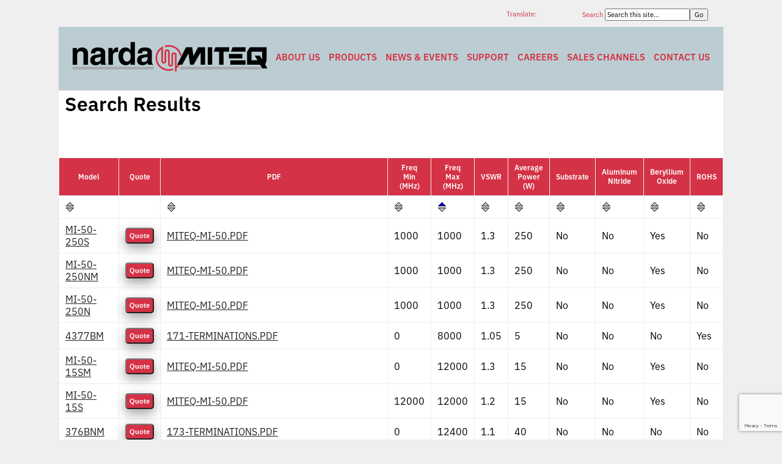

--- FILE ---
content_type: text/html; charset=UTF-8
request_url: https://www.nardamiteq.com/results2.php?SID=1039402&sort=FreqMaxMHz
body_size: 4988
content:
<!DOCTYPE html><html xmlns="http://www.w3.org/1999/xhtml" xml:lang="en-us" lang="en-us" dir="ltr" ><head><meta http-equiv="Content-Type" content="text/html; charset=utf-8"><title>Search Results - Narda-MITEQ</title><base href="https://www.nardamiteq.com/"><link rel="canonical" href="https://www.nardamiteq.com/results2.php?SID=1039402&sort=FreqMaxMHz"><link href="https://www.nardamiteq.com/nmstyle.css" rel="stylesheet" type="text/css" media="screen, print"><link rel="stylesheet" href="https://sibforms.com/forms/end-form/build/sib-styles.css"><link href="https://www.nardamiteq.com/nmstyletopbar.css" rel="stylesheet" type="text/css" media="screen, print"><link rel="dns-prefetch" href="//www.google-analytics.com"><meta name="twitter:card" content="summary"><meta name="twitter:site" content="@narda_miteq"><meta name="twitter:title" content="Narda-MITEQ - Search Results - Narda-MITEQ"><meta name="twitter:description" content="Search Results"><meta name="twitter:image" content="https://www.nardamiteq.com/images/Narda-MITEQ-twitter-card.png"><meta name="twitter:image:alt" content="Narda-MITEQ"><meta name="twitter:image:width" content="800"><meta name="twitter:image:height" content="418"><meta property="og:title" content="Search Results - Narda-MITEQ"><meta property="og:type" content="website"><meta property="og:url" content="https://www.nardamiteq.com/results2.php?SID=1039402&sort=FreqMaxMHz"><meta property="og:image" content="https://www.nardamiteq.com/images/Narda-MITEQ-twitter-card.png"><meta property="og:description" content="Search Results"><meta property="og:locale" content="en_US"><meta property="og:site_name" content="Narda-MITEQ"><meta name="google-translate-customization" content="fde7d531147435a7-c78084ceddce5f05-g18fe7f387b489e26-d"><meta name="keywords" content="Search Results"><meta name="description" content="Search Results"><meta name="msapplication-TileColor" content="#ffffff"><meta name="msapplication-TileImage" content="/images/apple-touch-icon.png"><link rel="shortcut icon" href="/favicon.ico" type="image/ico"><script src="/jquery.js"></script><meta name="viewport" content="width=device-width, maximum-scale=1"><!-- Google tag (gtag.js) -->
<script async src="https://www.googletagmanager.com/gtag/js?id=UA-93859330-1"></script>
<script>
  window.dataLayer = window.dataLayer || [];
  function gtag(){dataLayer.push(arguments);}
  gtag('js', new Date());

  gtag('config', 'UA-93859330-1');
</script>
<script async src="https://www.googletagmanager.com/gtag/js?id=G-PP0399JNZX"></script>
<script>
  window.dataLayer = window.dataLayer || [];
  function gtag(){dataLayer.push(arguments);}
  gtag('js', new Date());

  gtag('config', 'G-PP0399JNZX');
</script>

</head><body><div class="nmmain"><div class="top_nav_page_block top_nav_page_text">&nbsp;</div><div id="miteqsearchbar"><form method="post" action="/search.php"><div id="miteqsearchblock"><label for="words">Search&nbsp;</label><input type="text" class="search" name="words" id="words" maxlength="255" size="20" value="Search this site..." onfocus="if (this.value == 'Search this site...') {this.value = '';}" onblur="if (this.value == '') {this.value = 'Search this site...';}"><input id="search" class="search" name="search" type="submit" value="Go"></div></form></div><div id="TranslateOuter"><div id="Translate">Translate:</div><div id="google_translate_element"></div></div><script>
	function googleTranslateElementInit() {
		new google.translate.TranslateElement({
			pageLanguage: 'en', layout: google.translate.TranslateElement.InlineLayout.SIMPLE
		}, 'google_translate_element');
	}
	var googleTranslateScript = document.createElement('script');
		googleTranslateScript.type = 'text/javascript';
		googleTranslateScript.async = true;
		googleTranslateScript.src = '//translate.google.com/translate_a/element.js?cb=googleTranslateElementInit';
	( document.getElementsByTagName('head')[0] || document.getElementsByTagName('body')[0] ).appendChild(googleTranslateScript);
</script><div class="clr"></div><div class="clr"></div><nav class="nav-primary"><div class="wrap"><a href="/" title="Narda-MITEQ"><img src="/images/Narda-MITEQ_333x60.png" alt="Narda-MITEQ" width="333" height="60" class="imgnb"></a><ul class="menu nm-nav-menu menu-primary"><li class="menu-item"><a href="/page.php?ID=106&amp;Z=About+Narda+MITEQ">About Us</a></li><li class="menu-item menu-item-has-children"><a href="/page.php?ID=62&amp;Z=Products">Products</a><ul class="sub-menu"><li class="menu-item menu-item-has-children"><a href="/page.php?ID=505&amp;Z=Components">Components</a><ul class="sub-menu"><li class="menu-item"><a href="/page.php?ID=368&amp;Z=Adapters">Adapters</a></li><li class="menu-item"><a href="/page.php?ID=49&amp;Z=Amplifiers">Amplifiers</a></li><li class="menu-item"><a href="/page.php?ID=400&amp;Z=Attenuators+Continuously+Variable">Attenuators - Continuously Variable</a></li><li class="menu-item"><a href="/page.php?ID=372&amp;Z=Attenuators+Fixed">Attenuators - Fixed</a></li><li class="menu-item"><a href="/page.php?ID=41&amp;Z=PIN+Diode+Attenuators">Attenuators - PIN Diode</a></li><li class="menu-item"><a href="/page.php?ID=392&amp;Z=Attenuators+Step">Attenuators - Step</a></li><li class="menu-item"><a href="/page.php?ID=28&amp;Z=Bias+Tees">Bias Tees</a></li><li class="menu-item"><a href="/page.php?ID=33&amp;Z=Directional+Couplers">Couplers - Directional</a></li><li class="menu-item"><a href="/page.php?ID=404&amp;Z=Couplers+Hybrid">Couplers - Hybrid</a></li><li class="menu-item"><a href="/page.php?ID=23&amp;Z=DC+Blocks">DC Blocks</a></li><li class="menu-item"><a href="/page.php?ID=424&amp;Z=Detectors">Detectors</a></li><li class="menu-item"><a href="/page.php?ID=73&amp;Z=Fiber+Optic+Products">Fiber Optic Products</a></li><li class="menu-item"><a href="/page.php?ID=523&Z=PIN+Diode+Limiters">Limiters - PIN Diode</a></li><li class="menu-item"><a href="/page.php?ID=24&amp;Z=Mixers">Mixers</a></li><li class="menu-item"><a href="/page.php?ID=35&amp;Z=Modulators">Modulators</a></li><li class="menu-item"><a href="/page.php?ID=36&amp;Z=Multipliers">Multipliers</a></li><li class="menu-item"><a href="/page.php?ID=38&amp;Z=Frequency+Oscillators">Oscillators</a></li><li class="menu-item"><a href="/page.php?ID=22&amp;Z=Phase+Shifters">Phase Shifters</a></li><li class="menu-item"><a href="/page.php?ID=40&amp;Z=Power+Dividers">Power Dividers</a></li><li class="menu-item"><a href="/page.php?ID=21&amp;Z=PIN+Diode+Switches">Switches - PIN Diode</a></li><li class="menu-item"><a href="/page.php?ID=27&amp;Z=Frequency+Synthesizers">Synthesizers</a></li><li class="menu-item"><a href="/page.php?ID=431&amp;Z=Terminations+(50+Ohm+Loads)">Terminations</a></li></ul></li><li class="menu-item menu-item-has-children"><a href="/page.php?ID=504&amp;Z=Integrated+Microwave+Assemblies+(IMA)">Integrated Microwave Assemblies (IMA)</a><ul class="sub-menu"><li class="menu-item"><a href="/page.php?ID=90&amp;Z=Amplifier+Assemblies">Amplifier Assemblies</a></li><li class="menu-item"><a href="/page.php?ID=97&amp;Z=Converter+Assemblies">Converter Assemblies</a></li></ul></li><li class="menu-item menu-item-has-children"><a href="/page.php?ID=79&amp;Z=SATCOM+Terrestrial+Equipment">SATCOM Terrestrial Equipment</a><ul class="sub-menu"><li class="menu-item"><a href="/page.php?ID=70&amp;Z=Frequency+Converter+Systems">Frequency Converter Systems</a></li><li class="menu-item"><a href="/page.php?ID=72&amp;Z=Frequency+Translator+Systems">Frequency Translator Systems</a></li><li class="menu-item"><a href="/page.php?ID=83&amp;Z=Equalizers">Equalizer Products</a></li><li class="menu-item"><a href="/page.php?ID=82&amp;Z=Redundant+Switchover+Units">Redundant Switchover Units</a></li><li class="menu-item"><a href="/page.php?ID=78&amp;Z=Uplink+Power+Control+Units">Uplink Power Control Units</a></li><li class="menu-item"><a href="/page.php?ID=26&amp;Z=Fiber+Optic+Links">Fiber Optic Links</a></li><li class="menu-item"><a href="/page.php?ID=32&amp;Z=Converter+Modules">Converter Modules</a></li><li class="menu-item"><a href="/page.php?ID=71&amp;Z=SATCOM+Amplifiers">SATCOM Amplifiers</a></li><li class="menu-item"><a href="/page.php?ID=352&Z=SATCOM+Frequency+Synthesizers">SATCOM Frequency Synthesizers</a></li><li class="menu-item"><a href="/page.php?ID=88&amp;Z=SATCOM+Custom+Products">SATCOM Custom Products</a></li></ul><li class="menu-item menu-item-has-children"><a href="/page.php?ID=63&amp;Z=Space+Products">Space Products</a><ul class="sub-menu"><li class="menu-item"><a href="/page.php?ID=2&amp;Z=Low+Noise+Amplifiers">Low Noise Amplifiers</a></li><li class="menu-item"><a href="/page.php?ID=24&amp;Z=Mixers">High-performance microwave mixers</a></li><li class="menu-item"><a href="/page.php?ID=27&amp;Z=Frequency+Synthesizers">Frequency synthesizers</a></li><li class="menu-item"><a href="/page.php?ID=38&amp;Z=Frequency+Oscillators">Oscillators</a></li><li class="menu-item"><a href="/page.php?ID=64&amp;Z=Custom+Solutions">Custom designed assemblies</a></li></ul><li class="menu-item menu-item-has-children"><a href="/page.php?ID=530&amp;Z=Waveguide+Products">Waveguide Products</a><ul class="sub-menu"><li class="menu-item"><a href="/results.php?st=amp&package=Waveguide&KWID=102">Waveguide Amplifiers</a></li><li class="menu-item"><a href="https://www.atmmicrowave.com/waveguide/" target="_blank">Waveguide Components</a></li></ul><li class="menu-item"><a href="/page.php?ID=64&amp;Z=Custom+Solutions">Custom Solutions</a></li></ul></li><li class="menu-item"><a href="/news-events.php">News &amp; Events</a></li><li class="menu-item menu-item-has-children"><a href="/page.php?ID=107&amp;Z=Customer+Support">Support</a><ul class="sub-menu"><li class="menu-item"><a href="/conversions.php">Conversion Tool</a></li><li class="menu-item"><a href="/secure/rma.php">RMA (Return Material Authorization)</a></li><li class="menu-item"><a href="/page.php?ID=318&amp;Z=Service+and+Repair+Policies+%26amp%3B+Procedures">Service and Repair Policies &amp; Procedures</a></li><li class="menu-item"><a href="/page.php?ID=526&amp;Z=Warranty">Warranty</a></li><li class="menu-item"><a href="/secure/manuals.php">Operation and Maintenance Manuals</a></li><li class="menu-item"><a href="/page.php?ID=314&amp;Z=AS9100%2FISO9001+Certification">AS9100/ISO9001 Certification</a></li><li class="menu-item"><a href="/survey.php">Customer Satisfaction Survey</a></li><li class="menu-item"><a href="/page.php?ID=327&amp;Z=Supplier+Qualification+Forms">Supplier Qualification Forms</a></li><li class="menu-item"><a href="/page.php?ID=89&Z=Standard+Terms+and+Conditions+of+Sale">Standard Terms and Conditions of Sale</a></li></ul></li><li class="menu-item"><a href="/page.php?ID=114&amp;Z=Careers">Careers</a></li><li class="menu-item"><a href="/secure/replist.php">Sales Channels</a></li><li class="menu-item"><a href="/contact.php">Contact Us</a></li></ul></div></nav><div style="background:#fff;margin-top:-20px;"><h1>Search Results</h1><br><table class="product-table" style="background-color:#fff;padding:0;border:1px;"><tr><th class="b1sc">Model</th><th class="b1sc">Quote</th><th class="b1sc">PDF</th><th class="b1sc">Freq<br>Min<br>(MHz)</th><th class="b1sc">Freq<br>Max<br>(MHz)</th><th class="b1sc">VSWR</th><th class="b1sc">Average<br>Power<br>(W)</th><th class="b1sc">Substrate</th><th class="b1sc">Aluminum<br>Nitride</th><th class="b1sc">Beryllium<br>Oxide</th><th class="b1sc">ROHS</th></tr><tr><td class="b1sc"><a href="/results2.php?SID=1039402&amp;sort=Model"><img src="/images/sorta.gif" width="15" height="9" alt="Sort Ascending Model" /></a><a href="/results2.php?SID=1039402&amp;sort=Model+desc"><img src="/images/sortd.gif" width="15" height="9" alt="Sort Descending Model" /></a></td><td class="b1s">&nbsp;</td><td class="b1sc"><a href="/results2.php?SID=1039402&amp;sort=PartSpecificPDF"><img src="/images/sorta.gif" width="15" height="9" alt="Sort Ascending PDF" /></a><a href="/results2.php?SID=1039402&amp;sort=PartSpecificPDF+desc"><img src="/images/sortd.gif" width="15" height="9" alt="Sort Descending PDF" /></a></td><td class="b1sc"><a href="/results2.php?SID=1039402&amp;sort=FreqMinMHz"><img src="/images/sorta.gif" width="15" height="9" alt="Sort Ascending Freq<br>Min<br>(MHz)" /></a><a href="/results2.php?SID=1039402&amp;sort=FreqMinMHz+desc"><img src="/images/sortd.gif" width="15" height="9" alt="Sort Descending Freq<br>Min<br>(MHz)" /></a></td><td class="b1sc"><a href="/results2.php?SID=1039402&amp;sort=FreqMaxMHz"><img src="/images/sortasel.gif" width="15" height="9" alt="Sort Ascending Freq<br>Max<br>(MHz)" /></a><a href="/results2.php?SID=1039402&amp;sort=FreqMaxMHz+desc"><img src="/images/sortd.gif" width="15" height="9" alt="Sort Descending Freq<br>Max<br>(MHz)" /></a></td><td class="b1sc"><a href="/results2.php?SID=1039402&amp;sort=VSWR"><img src="/images/sorta.gif" width="15" height="9" alt="Sort Ascending VSWR" /></a><a href="/results2.php?SID=1039402&amp;sort=VSWR+desc"><img src="/images/sortd.gif" width="15" height="9" alt="Sort Descending VSWR" /></a></td><td class="b1sc"><a href="/results2.php?SID=1039402&amp;sort=AveragePowerW"><img src="/images/sorta.gif" width="15" height="9" alt="Sort Ascending Average<br>Power<br>(W)" /></a><a href="/results2.php?SID=1039402&amp;sort=AveragePowerW+desc"><img src="/images/sortd.gif" width="15" height="9" alt="Sort Descending Average<br>Power<br>(W)" /></a></td><td class="b1sc"><a href="/results2.php?SID=1039402&amp;sort=Substrate"><img src="/images/sorta.gif" width="15" height="9" alt="Sort Ascending Substrate" /></a><a href="/results2.php?SID=1039402&amp;sort=Substrate+desc"><img src="/images/sortd.gif" width="15" height="9" alt="Sort Descending Substrate" /></a></td><td class="b1sc"><a href="/results2.php?SID=1039402&amp;sort=AluminumNitride"><img src="/images/sorta.gif" width="15" height="9" alt="Sort Ascending Aluminum<br>Nitride" /></a><a href="/results2.php?SID=1039402&amp;sort=AluminumNitride+desc"><img src="/images/sortd.gif" width="15" height="9" alt="Sort Descending Aluminum<br>Nitride" /></a></td><td class="b1sc"><a href="/results2.php?SID=1039402&amp;sort=BerylliumOxide"><img src="/images/sorta.gif" width="15" height="9" alt="Sort Ascending Beryllium<br>Oxide" /></a><a href="/results2.php?SID=1039402&amp;sort=BerylliumOxide+desc"><img src="/images/sortd.gif" width="15" height="9" alt="Sort Descending Beryllium<br>Oxide" /></a></td><td class="b1sc"><a href="/results2.php?SID=1039402&amp;sort=ROHS"><img src="/images/sorta.gif" width="15" height="9" alt="Sort Ascending ROHS" /></a><a href="/results2.php?SID=1039402&amp;sort=ROHS+desc"><img src="/images/sortd.gif" width="15" height="9" alt="Sort Descending ROHS" /></a></td></tr><tr><td class="b1s"><a href="/viewmodel.php?model=MI-50-250S">MI-50-250S</a></td><td class="b1sc"><button type="button" class="qrbutton" title="Request a Quote Now for Model MI-50-250S" onclick="javascript:location.href = '/secure/rfqcart.php?ModelList=MI-50-250S';">Quote</button><td class="b1s"><a href="/docs/MITEQ-MI-50.PDF" onclick="window.open(this.href); return false;" onkeypress="window.open(this.href); return false;">MITEQ-MI-50.PDF</a></td><td class="b1s">1000</td><td class="b1s">1000</td><td class="b1s">1.3</td><td class="b1s">250</td><td class="b1s">No</td><td class="b1s">No</td><td class="b1s">Yes</td><td class="b1s">No</td></tr><tr class="searchgray"><td class="b1s"><a href="/viewmodel.php?model=MI-50-250NM">MI-50-250NM</a></td><td class="b1sc"><button type="button" class="qrbutton" title="Request a Quote Now for Model MI-50-250NM" onclick="javascript:location.href = '/secure/rfqcart.php?ModelList=MI-50-250NM';">Quote</button><td class="b1s"><a href="/docs/MITEQ-MI-50.PDF" onclick="window.open(this.href); return false;" onkeypress="window.open(this.href); return false;">MITEQ-MI-50.PDF</a></td><td class="b1s">1000</td><td class="b1s">1000</td><td class="b1s">1.3</td><td class="b1s">250</td><td class="b1s">No</td><td class="b1s">No</td><td class="b1s">Yes</td><td class="b1s">No</td></tr><tr><td class="b1s"><a href="/viewmodel.php?model=MI-50-250N">MI-50-250N</a></td><td class="b1sc"><button type="button" class="qrbutton" title="Request a Quote Now for Model MI-50-250N" onclick="javascript:location.href = '/secure/rfqcart.php?ModelList=MI-50-250N';">Quote</button><td class="b1s"><a href="/docs/MITEQ-MI-50.PDF" onclick="window.open(this.href); return false;" onkeypress="window.open(this.href); return false;">MITEQ-MI-50.PDF</a></td><td class="b1s">1000</td><td class="b1s">1000</td><td class="b1s">1.3</td><td class="b1s">250</td><td class="b1s">No</td><td class="b1s">No</td><td class="b1s">Yes</td><td class="b1s">No</td></tr><tr class="searchgray"><td class="b1s"><a href="/viewmodel.php?model=4377BM">4377BM</a></td><td class="b1sc"><button type="button" class="qrbutton" title="Request a Quote Now for Model 4377BM" onclick="javascript:location.href = '/secure/rfqcart.php?ModelList=4377BM';">Quote</button><td class="b1s"><a href="/docs/171-TERMINATIONS.PDF" onclick="window.open(this.href); return false;" onkeypress="window.open(this.href); return false;">171-TERMINATIONS.PDF</a></td><td class="b1s">0</td><td class="b1s">8000</td><td class="b1s">1.05</td><td class="b1s">5</td><td class="b1s">No</td><td class="b1s">No</td><td class="b1s">No</td><td class="b1s">Yes</td></tr><tr><td class="b1s"><a href="/viewmodel.php?model=MI-50-15SM">MI-50-15SM</a></td><td class="b1sc"><button type="button" class="qrbutton" title="Request a Quote Now for Model MI-50-15SM" onclick="javascript:location.href = '/secure/rfqcart.php?ModelList=MI-50-15SM';">Quote</button><td class="b1s"><a href="/docs/MITEQ-MI-50.PDF" onclick="window.open(this.href); return false;" onkeypress="window.open(this.href); return false;">MITEQ-MI-50.PDF</a></td><td class="b1s">0</td><td class="b1s">12000</td><td class="b1s">1.3</td><td class="b1s">15</td><td class="b1s">No</td><td class="b1s">No</td><td class="b1s">Yes</td><td class="b1s">No</td></tr><tr class="searchgray"><td class="b1s"><a href="/viewmodel.php?model=MI-50-15S">MI-50-15S</a></td><td class="b1sc"><button type="button" class="qrbutton" title="Request a Quote Now for Model MI-50-15S" onclick="javascript:location.href = '/secure/rfqcart.php?ModelList=MI-50-15S';">Quote</button><td class="b1s"><a href="/docs/MITEQ-MI-50.PDF" onclick="window.open(this.href); return false;" onkeypress="window.open(this.href); return false;">MITEQ-MI-50.PDF</a></td><td class="b1s">12000</td><td class="b1s">12000</td><td class="b1s">1.2</td><td class="b1s">15</td><td class="b1s">No</td><td class="b1s">No</td><td class="b1s">Yes</td><td class="b1s">No</td></tr><tr><td class="b1s"><a href="/viewmodel.php?model=376BNM">376BNM</a></td><td class="b1sc"><button type="button" class="qrbutton" title="Request a Quote Now for Model 376BNM" onclick="javascript:location.href = '/secure/rfqcart.php?ModelList=376BNM';">Quote</button><td class="b1s"><a href="/docs/173-TERMINATIONS.PDF" onclick="window.open(this.href); return false;" onkeypress="window.open(this.href); return false;">173-TERMINATIONS.PDF</a></td><td class="b1s">0</td><td class="b1s">12400</td><td class="b1s">1.1</td><td class="b1s">40</td><td class="b1s">No</td><td class="b1s">No</td><td class="b1s">No</td><td class="b1s">No</td></tr><tr class="searchgray"><td class="b1s"><a href="/viewmodel.php?model=4378BM">4378BM</a></td><td class="b1sc"><button type="button" class="qrbutton" title="Request a Quote Now for Model 4378BM" onclick="javascript:location.href = '/secure/rfqcart.php?ModelList=4378BM';">Quote</button><td class="b1s"><a href="/docs/171-TERMINATIONS.PDF" onclick="window.open(this.href); return false;" onkeypress="window.open(this.href); return false;">171-TERMINATIONS.PDF</a></td><td class="b1s">0</td><td class="b1s">18000</td><td class="b1s">1.05</td><td class="b1s">5</td><td class="b1s">No</td><td class="b1s">No</td><td class="b1s">No</td><td class="b1s">Yes</td></tr><tr><td class="b1s"><a href="/viewmodel.php?model=4379BM">4379BM</a></td><td class="b1sc"><button type="button" class="qrbutton" title="Request a Quote Now for Model 4379BM" onclick="javascript:location.href = '/secure/rfqcart.php?ModelList=4379BM';">Quote</button><td class="b1s"><a href="/docs/171-TERMINATIONS.PDF" onclick="window.open(this.href); return false;" onkeypress="window.open(this.href); return false;">171-TERMINATIONS.PDF</a></td><td class="b1s">0</td><td class="b1s">18000</td><td class="b1s">1.05</td><td class="b1s">0.5</td><td class="b1s">No</td><td class="b1s">No</td><td class="b1s">No</td><td class="b1s">Yes</td></tr><tr class="searchgray"><td class="b1s"><a href="/viewmodel.php?model=4375GM">4375GM</a></td><td class="b1sc"><button type="button" class="qrbutton" title="Request a Quote Now for Model 4375GM" onclick="javascript:location.href = '/secure/rfqcart.php?ModelList=4375GM';">Quote</button><td class="b1s"><a href="/docs/171-TERMINATIONS.PDF" onclick="window.open(this.href); return false;" onkeypress="window.open(this.href); return false;">171-TERMINATIONS.PDF</a></td><td class="b1s">0</td><td class="b1s">18000</td><td class="b1s">1.05</td><td class="b1s">10</td><td class="b1s">No</td><td class="b1s">No</td><td class="b1s">No</td><td class="b1s">No</td></tr><tr><td class="b1s"><a href="/viewmodel.php?model=4370DM">4370DM</a></td><td class="b1sc"><button type="button" class="qrbutton" title="Request a Quote Now for Model 4370DM" onclick="javascript:location.href = '/secure/rfqcart.php?ModelList=4370DM';">Quote</button><td class="b1s"><a href="/docs/171-TERMINATIONS.PDF" onclick="window.open(this.href); return false;" onkeypress="window.open(this.href); return false;">171-TERMINATIONS.PDF</a></td><td class="b1s">0</td><td class="b1s">18000</td><td class="b1s">1.05</td><td class="b1s">0.5</td><td class="b1s">No</td><td class="b1s">No</td><td class="b1s">No</td><td class="b1s">No</td></tr><tr class="searchgray"><td class="b1s"><a href="/viewmodel.php?model=379BNM">379BNM</a></td><td class="b1sc"><button type="button" class="qrbutton" title="Request a Quote Now for Model 379BNM" onclick="javascript:location.href = '/secure/rfqcart.php?ModelList=379BNM';">Quote</button><td class="b1s"><a href="/docs/173-TERMINATIONS.PDF" onclick="window.open(this.href); return false;" onkeypress="window.open(this.href); return false;">173-TERMINATIONS.PDF</a></td><td class="b1s">0</td><td class="b1s">18000</td><td class="b1s">1.05</td><td class="b1s">5</td><td class="b1s">No</td><td class="b1s">No</td><td class="b1s">No</td><td class="b1s">Yes</td></tr><tr><td class="b1s"><a href="/viewmodel.php?model=368BNM">368BNM</a></td><td class="b1sc"><button type="button" class="qrbutton" title="Request a Quote Now for Model 368BNM" onclick="javascript:location.href = '/secure/rfqcart.php?ModelList=368BNM';">Quote</button><td class="b1s"><a href="/docs/175-TERMINATIONS.PDF" onclick="window.open(this.href); return false;" onkeypress="window.open(this.href); return false;">175-TERMINATIONS.PDF</a></td><td class="b1s">2000</td><td class="b1s">18000</td><td class="b1s">1.35</td><td class="b1s">500</td><td class="b1s">No</td><td class="b1s">No</td><td class="b1s">No</td><td class="b1s">Yes</td></tr><tr class="searchgray"><td class="b1s"><a href="/viewmodel.php?model=369BNM">369BNM</a></td><td class="b1sc"><button type="button" class="qrbutton" title="Request a Quote Now for Model 369BNM" onclick="javascript:location.href = '/secure/rfqcart.php?ModelList=369BNM';">Quote</button><td class="b1s"><a href="/docs/175-TERMINATIONS.PDF" onclick="window.open(this.href); return false;" onkeypress="window.open(this.href); return false;">175-TERMINATIONS.PDF</a></td><td class="b1s">700</td><td class="b1s">18000</td><td class="b1s">1.2</td><td class="b1s">175</td><td class="b1s">No</td><td class="b1s">No</td><td class="b1s">No</td><td class="b1s">Yes</td></tr><tr><td class="b1s"><a href="/viewmodel.php?model=370BNM">370BNM</a></td><td class="b1sc"><button type="button" class="qrbutton" title="Request a Quote Now for Model 370BNM" onclick="javascript:location.href = '/secure/rfqcart.php?ModelList=370BNM';">Quote</button><td class="b1s"><a href="/docs/173-TERMINATIONS.PDF" onclick="window.open(this.href); return false;" onkeypress="window.open(this.href); return false;">173-TERMINATIONS.PDF</a></td><td class="b1s">0</td><td class="b1s">18000</td><td class="b1s">1.05</td><td class="b1s">5</td><td class="b1s">No</td><td class="b1s">No</td><td class="b1s">No</td><td class="b1s">No</td></tr><tr class="searchgray"><td class="b1s"><a href="/viewmodel.php?model=374BNM">374BNM</a></td><td class="b1sc"><button type="button" class="qrbutton" title="Request a Quote Now for Model 374BNM" onclick="javascript:location.href = '/secure/rfqcart.php?ModelList=374BNM';">Quote</button><td class="b1s"><a href="/docs/173-TERMINATIONS.PDF" onclick="window.open(this.href); return false;" onkeypress="window.open(this.href); return false;">173-TERMINATIONS.PDF</a></td><td class="b1s">0</td><td class="b1s">18000</td><td class="b1s">1.05</td><td class="b1s">20</td><td class="b1s">No</td><td class="b1s">No</td><td class="b1s">No</td><td class="b1s">Yes</td></tr><tr><td class="b1s"><a href="/viewmodel.php?model=367NM">367NM</a></td><td class="b1sc"><button type="button" class="qrbutton" title="Request a Quote Now for Model 367NM" onclick="javascript:location.href = '/secure/rfqcart.php?ModelList=367NM';">Quote</button><td class="b1s"><a href="/docs/173-TERMINATIONS.PDF" onclick="window.open(this.href); return false;" onkeypress="window.open(this.href); return false;">173-TERMINATIONS.PDF</a></td><td class="b1s">2000</td><td class="b1s">18000</td><td class="b1s">1.07</td><td class="b1s">40</td><td class="b1s">No</td><td class="b1s">No</td><td class="b1s">No</td><td class="b1s">Yes</td></tr><tr class="searchgray"><td class="b1s"><a href="/viewmodel.php?model=375BNM">375BNM</a></td><td class="b1sc"><button type="button" class="qrbutton" title="Request a Quote Now for Model 375BNM" onclick="javascript:location.href = '/secure/rfqcart.php?ModelList=375BNM';">Quote</button><td class="b1s"><a href="/docs/173-TERMINATIONS.PDF" onclick="window.open(this.href); return false;" onkeypress="window.open(this.href); return false;">173-TERMINATIONS.PDF</a></td><td class="b1s">0</td><td class="b1s">18000</td><td class="b1s">1.05</td><td class="b1s">10</td><td class="b1s">No</td><td class="b1s">No</td><td class="b1s">No</td><td class="b1s">No</td></tr><tr><td class="b1s"><a href="/viewmodel.php?model=377BNM">377BNM</a></td><td class="b1sc"><button type="button" class="qrbutton" title="Request a Quote Now for Model 377BNM" onclick="javascript:location.href = '/secure/rfqcart.php?ModelList=377BNM';">Quote</button><td class="b1s"><a href="/docs/173-TERMINATIONS.PDF" onclick="window.open(this.href); return false;" onkeypress="window.open(this.href); return false;">173-TERMINATIONS.PDF</a></td><td class="b1s">0</td><td class="b1s">18000</td><td class="b1s">1.05</td><td class="b1s">5</td><td class="b1s">No</td><td class="b1s">No</td><td class="b1s">No</td><td class="b1s">Yes</td></tr><tr class="searchgray"><td class="b1s"><a href="/viewmodel.php?model=378NM">378NM</a></td><td class="b1sc"><button type="button" class="qrbutton" title="Request a Quote Now for Model 378NM" onclick="javascript:location.href = '/secure/rfqcart.php?ModelList=378NM';">Quote</button><td class="b1s"><a href="/docs/173-TERMINATIONS.PDF" onclick="window.open(this.href); return false;" onkeypress="window.open(this.href); return false;">173-TERMINATIONS.PDF</a></td><td class="b1s">0</td><td class="b1s">18000</td><td class="b1s">1.04</td><td class="b1s">1</td><td class="b1s">No</td><td class="b1s">No</td><td class="b1s">No</td><td class="b1s">No</td></tr><tr><td class="b1s"><a href="/viewmodel.php?model=4380M">4380M</a></td><td class="b1sc"><button type="button" class="qrbutton" title="Request a Quote Now for Model 4380M" onclick="javascript:location.href = '/secure/rfqcart.php?ModelList=4380M';">Quote</button><td class="b1s"><a href="/docs/171-TERMINATIONS.PDF" onclick="window.open(this.href); return false;" onkeypress="window.open(this.href); return false;">171-TERMINATIONS.PDF</a></td><td class="b1s">0</td><td class="b1s">26500</td><td class="b1s">1.05</td><td class="b1s">0.5</td><td class="b1s">No</td><td class="b1s">No</td><td class="b1s">No</td><td class="b1s">Yes</td></tr><tr class="searchgray"><td class="b1s"><a href="/viewmodel.php?model=4388M">4388M</a></td><td class="b1sc"><button type="button" class="qrbutton" title="Request a Quote Now for Model 4388M" onclick="javascript:location.href = '/secure/rfqcart.php?ModelList=4388M';">Quote</button><td class="b1s"><a href="/docs/NARDA_4388M_2 92MM_TERMINATOR.PDF - ADOBE ACROBAT PRO.PDF" onclick="window.open(this.href); return false;" onkeypress="window.open(this.href); return false;">NARDA_4388M_2 92MM_TERMINATOR.PDF - ADOBE ACROBAT PRO.PDF</a></td><td class="b1s">0</td><td class="b1s">40000</td><td class="b1s">1.2</td><td class="b1s">1</td><td class="b1s">No</td><td class="b1s">No</td><td class="b1s">No</td><td class="b1s">Yes</td></tr></table><div class="pl10">22 Model(s) Found<br></div></div><br><br></div><div class="tac notrfqcartm0 addressfooter">Narda-MITEQ &middot; 435 Moreland Road &middot; Hauppauge NY 11788 USA &middot; 631-231-1700</div><div class="nmfooter"><div class="socialiconsnm"><a href="https://www.facebook.com/nardamiteq/" title="Follow Narda-MITEQ on Facebook" onclick="window.open(this.href); return false;" onkeypress="window.open(this.href); return false;"><img src="/images/social-fb.png" loading="lazy" width="42" height="42" alt="Facebook"></a><a href="https://www.linkedin.com/company/narda-miteq/" title="Follow Narda-MITEQ on LinkedIn" onclick="window.open(this.href); return false;" onkeypress="window.open(this.href); return false;"><img src="/images/social-li.png" loading="lazy" width="42" height="42" alt="LinkedIn"></a><a href="https://www.twitter.com/narda_miteq/" title="Follow Narda-MITEQ on X (Twitter)" onclick="window.open(this.href); return false;" onkeypress="window.open(this.href); return false;"><img src="/images/social-X.png" loading="lazy" width="42" height="42" alt="X (Twitter)"></a></div><p class="copyright">&copy; Copyright 2026 Narda-MITEQ. All rights reserved. | <a href="/page.php?ID=342&amp;Z=Privacy+Policy" title="Narda-MITEQ Privacy Policy">Privacy Policy</a></p><p class="copyright">Narda-MITEQ uses this website as a channel of distribution of material company information.<br>Catalog specifications subject to change without notice.<br>This web site consists of Narda-MITEQ general capabilities information that does not contain controlled technical data as defined within the<br>International Traffic in Arms (ITAR) Part 120.10 or Export Administration Regulations (EAR) Part 734.7-11.</p></div><script>window.REQUIRED_CODE_ERROR_MESSAGE = 'Please choose a country code';window.LOCALE = 'en';window.EMAIL_INVALID_MESSAGE = window.SMS_INVALID_MESSAGE = "The information provided is invalid. Please review the field format and try again.";window.REQUIRED_ERROR_MESSAGE = "This field cannot be left blank. ";window.GENERIC_INVALID_MESSAGE = "The information provided is invalid. Please review the field format and try again.";window.translation = {common: {selectedList: '{quantity} list selected',selectedLists: '{quantity} lists selected',selectedOption: '{quantity} selected',selectedOptions: '{quantity} selected',}};var AUTOHIDE = Boolean(0);</script><script defer src="https://sibforms.com/forms/end-form/build/main.js"></script><script src="https://www.google.com/recaptcha/api.js?render=6LdgyG4rAAAAAGG5TMo4g1aMS2V_TMcyEtKfjOkz&hl=en" async defer></script></body></html>

--- FILE ---
content_type: text/html; charset=utf-8
request_url: https://www.google.com/recaptcha/api2/anchor?ar=1&k=6LdgyG4rAAAAAGG5TMo4g1aMS2V_TMcyEtKfjOkz&co=aHR0cHM6Ly93d3cubmFyZGFtaXRlcS5jb206NDQz&hl=en&v=N67nZn4AqZkNcbeMu4prBgzg&size=invisible&anchor-ms=20000&execute-ms=30000&cb=r1hqs2vi2oba
body_size: 48577
content:
<!DOCTYPE HTML><html dir="ltr" lang="en"><head><meta http-equiv="Content-Type" content="text/html; charset=UTF-8">
<meta http-equiv="X-UA-Compatible" content="IE=edge">
<title>reCAPTCHA</title>
<style type="text/css">
/* cyrillic-ext */
@font-face {
  font-family: 'Roboto';
  font-style: normal;
  font-weight: 400;
  font-stretch: 100%;
  src: url(//fonts.gstatic.com/s/roboto/v48/KFO7CnqEu92Fr1ME7kSn66aGLdTylUAMa3GUBHMdazTgWw.woff2) format('woff2');
  unicode-range: U+0460-052F, U+1C80-1C8A, U+20B4, U+2DE0-2DFF, U+A640-A69F, U+FE2E-FE2F;
}
/* cyrillic */
@font-face {
  font-family: 'Roboto';
  font-style: normal;
  font-weight: 400;
  font-stretch: 100%;
  src: url(//fonts.gstatic.com/s/roboto/v48/KFO7CnqEu92Fr1ME7kSn66aGLdTylUAMa3iUBHMdazTgWw.woff2) format('woff2');
  unicode-range: U+0301, U+0400-045F, U+0490-0491, U+04B0-04B1, U+2116;
}
/* greek-ext */
@font-face {
  font-family: 'Roboto';
  font-style: normal;
  font-weight: 400;
  font-stretch: 100%;
  src: url(//fonts.gstatic.com/s/roboto/v48/KFO7CnqEu92Fr1ME7kSn66aGLdTylUAMa3CUBHMdazTgWw.woff2) format('woff2');
  unicode-range: U+1F00-1FFF;
}
/* greek */
@font-face {
  font-family: 'Roboto';
  font-style: normal;
  font-weight: 400;
  font-stretch: 100%;
  src: url(//fonts.gstatic.com/s/roboto/v48/KFO7CnqEu92Fr1ME7kSn66aGLdTylUAMa3-UBHMdazTgWw.woff2) format('woff2');
  unicode-range: U+0370-0377, U+037A-037F, U+0384-038A, U+038C, U+038E-03A1, U+03A3-03FF;
}
/* math */
@font-face {
  font-family: 'Roboto';
  font-style: normal;
  font-weight: 400;
  font-stretch: 100%;
  src: url(//fonts.gstatic.com/s/roboto/v48/KFO7CnqEu92Fr1ME7kSn66aGLdTylUAMawCUBHMdazTgWw.woff2) format('woff2');
  unicode-range: U+0302-0303, U+0305, U+0307-0308, U+0310, U+0312, U+0315, U+031A, U+0326-0327, U+032C, U+032F-0330, U+0332-0333, U+0338, U+033A, U+0346, U+034D, U+0391-03A1, U+03A3-03A9, U+03B1-03C9, U+03D1, U+03D5-03D6, U+03F0-03F1, U+03F4-03F5, U+2016-2017, U+2034-2038, U+203C, U+2040, U+2043, U+2047, U+2050, U+2057, U+205F, U+2070-2071, U+2074-208E, U+2090-209C, U+20D0-20DC, U+20E1, U+20E5-20EF, U+2100-2112, U+2114-2115, U+2117-2121, U+2123-214F, U+2190, U+2192, U+2194-21AE, U+21B0-21E5, U+21F1-21F2, U+21F4-2211, U+2213-2214, U+2216-22FF, U+2308-230B, U+2310, U+2319, U+231C-2321, U+2336-237A, U+237C, U+2395, U+239B-23B7, U+23D0, U+23DC-23E1, U+2474-2475, U+25AF, U+25B3, U+25B7, U+25BD, U+25C1, U+25CA, U+25CC, U+25FB, U+266D-266F, U+27C0-27FF, U+2900-2AFF, U+2B0E-2B11, U+2B30-2B4C, U+2BFE, U+3030, U+FF5B, U+FF5D, U+1D400-1D7FF, U+1EE00-1EEFF;
}
/* symbols */
@font-face {
  font-family: 'Roboto';
  font-style: normal;
  font-weight: 400;
  font-stretch: 100%;
  src: url(//fonts.gstatic.com/s/roboto/v48/KFO7CnqEu92Fr1ME7kSn66aGLdTylUAMaxKUBHMdazTgWw.woff2) format('woff2');
  unicode-range: U+0001-000C, U+000E-001F, U+007F-009F, U+20DD-20E0, U+20E2-20E4, U+2150-218F, U+2190, U+2192, U+2194-2199, U+21AF, U+21E6-21F0, U+21F3, U+2218-2219, U+2299, U+22C4-22C6, U+2300-243F, U+2440-244A, U+2460-24FF, U+25A0-27BF, U+2800-28FF, U+2921-2922, U+2981, U+29BF, U+29EB, U+2B00-2BFF, U+4DC0-4DFF, U+FFF9-FFFB, U+10140-1018E, U+10190-1019C, U+101A0, U+101D0-101FD, U+102E0-102FB, U+10E60-10E7E, U+1D2C0-1D2D3, U+1D2E0-1D37F, U+1F000-1F0FF, U+1F100-1F1AD, U+1F1E6-1F1FF, U+1F30D-1F30F, U+1F315, U+1F31C, U+1F31E, U+1F320-1F32C, U+1F336, U+1F378, U+1F37D, U+1F382, U+1F393-1F39F, U+1F3A7-1F3A8, U+1F3AC-1F3AF, U+1F3C2, U+1F3C4-1F3C6, U+1F3CA-1F3CE, U+1F3D4-1F3E0, U+1F3ED, U+1F3F1-1F3F3, U+1F3F5-1F3F7, U+1F408, U+1F415, U+1F41F, U+1F426, U+1F43F, U+1F441-1F442, U+1F444, U+1F446-1F449, U+1F44C-1F44E, U+1F453, U+1F46A, U+1F47D, U+1F4A3, U+1F4B0, U+1F4B3, U+1F4B9, U+1F4BB, U+1F4BF, U+1F4C8-1F4CB, U+1F4D6, U+1F4DA, U+1F4DF, U+1F4E3-1F4E6, U+1F4EA-1F4ED, U+1F4F7, U+1F4F9-1F4FB, U+1F4FD-1F4FE, U+1F503, U+1F507-1F50B, U+1F50D, U+1F512-1F513, U+1F53E-1F54A, U+1F54F-1F5FA, U+1F610, U+1F650-1F67F, U+1F687, U+1F68D, U+1F691, U+1F694, U+1F698, U+1F6AD, U+1F6B2, U+1F6B9-1F6BA, U+1F6BC, U+1F6C6-1F6CF, U+1F6D3-1F6D7, U+1F6E0-1F6EA, U+1F6F0-1F6F3, U+1F6F7-1F6FC, U+1F700-1F7FF, U+1F800-1F80B, U+1F810-1F847, U+1F850-1F859, U+1F860-1F887, U+1F890-1F8AD, U+1F8B0-1F8BB, U+1F8C0-1F8C1, U+1F900-1F90B, U+1F93B, U+1F946, U+1F984, U+1F996, U+1F9E9, U+1FA00-1FA6F, U+1FA70-1FA7C, U+1FA80-1FA89, U+1FA8F-1FAC6, U+1FACE-1FADC, U+1FADF-1FAE9, U+1FAF0-1FAF8, U+1FB00-1FBFF;
}
/* vietnamese */
@font-face {
  font-family: 'Roboto';
  font-style: normal;
  font-weight: 400;
  font-stretch: 100%;
  src: url(//fonts.gstatic.com/s/roboto/v48/KFO7CnqEu92Fr1ME7kSn66aGLdTylUAMa3OUBHMdazTgWw.woff2) format('woff2');
  unicode-range: U+0102-0103, U+0110-0111, U+0128-0129, U+0168-0169, U+01A0-01A1, U+01AF-01B0, U+0300-0301, U+0303-0304, U+0308-0309, U+0323, U+0329, U+1EA0-1EF9, U+20AB;
}
/* latin-ext */
@font-face {
  font-family: 'Roboto';
  font-style: normal;
  font-weight: 400;
  font-stretch: 100%;
  src: url(//fonts.gstatic.com/s/roboto/v48/KFO7CnqEu92Fr1ME7kSn66aGLdTylUAMa3KUBHMdazTgWw.woff2) format('woff2');
  unicode-range: U+0100-02BA, U+02BD-02C5, U+02C7-02CC, U+02CE-02D7, U+02DD-02FF, U+0304, U+0308, U+0329, U+1D00-1DBF, U+1E00-1E9F, U+1EF2-1EFF, U+2020, U+20A0-20AB, U+20AD-20C0, U+2113, U+2C60-2C7F, U+A720-A7FF;
}
/* latin */
@font-face {
  font-family: 'Roboto';
  font-style: normal;
  font-weight: 400;
  font-stretch: 100%;
  src: url(//fonts.gstatic.com/s/roboto/v48/KFO7CnqEu92Fr1ME7kSn66aGLdTylUAMa3yUBHMdazQ.woff2) format('woff2');
  unicode-range: U+0000-00FF, U+0131, U+0152-0153, U+02BB-02BC, U+02C6, U+02DA, U+02DC, U+0304, U+0308, U+0329, U+2000-206F, U+20AC, U+2122, U+2191, U+2193, U+2212, U+2215, U+FEFF, U+FFFD;
}
/* cyrillic-ext */
@font-face {
  font-family: 'Roboto';
  font-style: normal;
  font-weight: 500;
  font-stretch: 100%;
  src: url(//fonts.gstatic.com/s/roboto/v48/KFO7CnqEu92Fr1ME7kSn66aGLdTylUAMa3GUBHMdazTgWw.woff2) format('woff2');
  unicode-range: U+0460-052F, U+1C80-1C8A, U+20B4, U+2DE0-2DFF, U+A640-A69F, U+FE2E-FE2F;
}
/* cyrillic */
@font-face {
  font-family: 'Roboto';
  font-style: normal;
  font-weight: 500;
  font-stretch: 100%;
  src: url(//fonts.gstatic.com/s/roboto/v48/KFO7CnqEu92Fr1ME7kSn66aGLdTylUAMa3iUBHMdazTgWw.woff2) format('woff2');
  unicode-range: U+0301, U+0400-045F, U+0490-0491, U+04B0-04B1, U+2116;
}
/* greek-ext */
@font-face {
  font-family: 'Roboto';
  font-style: normal;
  font-weight: 500;
  font-stretch: 100%;
  src: url(//fonts.gstatic.com/s/roboto/v48/KFO7CnqEu92Fr1ME7kSn66aGLdTylUAMa3CUBHMdazTgWw.woff2) format('woff2');
  unicode-range: U+1F00-1FFF;
}
/* greek */
@font-face {
  font-family: 'Roboto';
  font-style: normal;
  font-weight: 500;
  font-stretch: 100%;
  src: url(//fonts.gstatic.com/s/roboto/v48/KFO7CnqEu92Fr1ME7kSn66aGLdTylUAMa3-UBHMdazTgWw.woff2) format('woff2');
  unicode-range: U+0370-0377, U+037A-037F, U+0384-038A, U+038C, U+038E-03A1, U+03A3-03FF;
}
/* math */
@font-face {
  font-family: 'Roboto';
  font-style: normal;
  font-weight: 500;
  font-stretch: 100%;
  src: url(//fonts.gstatic.com/s/roboto/v48/KFO7CnqEu92Fr1ME7kSn66aGLdTylUAMawCUBHMdazTgWw.woff2) format('woff2');
  unicode-range: U+0302-0303, U+0305, U+0307-0308, U+0310, U+0312, U+0315, U+031A, U+0326-0327, U+032C, U+032F-0330, U+0332-0333, U+0338, U+033A, U+0346, U+034D, U+0391-03A1, U+03A3-03A9, U+03B1-03C9, U+03D1, U+03D5-03D6, U+03F0-03F1, U+03F4-03F5, U+2016-2017, U+2034-2038, U+203C, U+2040, U+2043, U+2047, U+2050, U+2057, U+205F, U+2070-2071, U+2074-208E, U+2090-209C, U+20D0-20DC, U+20E1, U+20E5-20EF, U+2100-2112, U+2114-2115, U+2117-2121, U+2123-214F, U+2190, U+2192, U+2194-21AE, U+21B0-21E5, U+21F1-21F2, U+21F4-2211, U+2213-2214, U+2216-22FF, U+2308-230B, U+2310, U+2319, U+231C-2321, U+2336-237A, U+237C, U+2395, U+239B-23B7, U+23D0, U+23DC-23E1, U+2474-2475, U+25AF, U+25B3, U+25B7, U+25BD, U+25C1, U+25CA, U+25CC, U+25FB, U+266D-266F, U+27C0-27FF, U+2900-2AFF, U+2B0E-2B11, U+2B30-2B4C, U+2BFE, U+3030, U+FF5B, U+FF5D, U+1D400-1D7FF, U+1EE00-1EEFF;
}
/* symbols */
@font-face {
  font-family: 'Roboto';
  font-style: normal;
  font-weight: 500;
  font-stretch: 100%;
  src: url(//fonts.gstatic.com/s/roboto/v48/KFO7CnqEu92Fr1ME7kSn66aGLdTylUAMaxKUBHMdazTgWw.woff2) format('woff2');
  unicode-range: U+0001-000C, U+000E-001F, U+007F-009F, U+20DD-20E0, U+20E2-20E4, U+2150-218F, U+2190, U+2192, U+2194-2199, U+21AF, U+21E6-21F0, U+21F3, U+2218-2219, U+2299, U+22C4-22C6, U+2300-243F, U+2440-244A, U+2460-24FF, U+25A0-27BF, U+2800-28FF, U+2921-2922, U+2981, U+29BF, U+29EB, U+2B00-2BFF, U+4DC0-4DFF, U+FFF9-FFFB, U+10140-1018E, U+10190-1019C, U+101A0, U+101D0-101FD, U+102E0-102FB, U+10E60-10E7E, U+1D2C0-1D2D3, U+1D2E0-1D37F, U+1F000-1F0FF, U+1F100-1F1AD, U+1F1E6-1F1FF, U+1F30D-1F30F, U+1F315, U+1F31C, U+1F31E, U+1F320-1F32C, U+1F336, U+1F378, U+1F37D, U+1F382, U+1F393-1F39F, U+1F3A7-1F3A8, U+1F3AC-1F3AF, U+1F3C2, U+1F3C4-1F3C6, U+1F3CA-1F3CE, U+1F3D4-1F3E0, U+1F3ED, U+1F3F1-1F3F3, U+1F3F5-1F3F7, U+1F408, U+1F415, U+1F41F, U+1F426, U+1F43F, U+1F441-1F442, U+1F444, U+1F446-1F449, U+1F44C-1F44E, U+1F453, U+1F46A, U+1F47D, U+1F4A3, U+1F4B0, U+1F4B3, U+1F4B9, U+1F4BB, U+1F4BF, U+1F4C8-1F4CB, U+1F4D6, U+1F4DA, U+1F4DF, U+1F4E3-1F4E6, U+1F4EA-1F4ED, U+1F4F7, U+1F4F9-1F4FB, U+1F4FD-1F4FE, U+1F503, U+1F507-1F50B, U+1F50D, U+1F512-1F513, U+1F53E-1F54A, U+1F54F-1F5FA, U+1F610, U+1F650-1F67F, U+1F687, U+1F68D, U+1F691, U+1F694, U+1F698, U+1F6AD, U+1F6B2, U+1F6B9-1F6BA, U+1F6BC, U+1F6C6-1F6CF, U+1F6D3-1F6D7, U+1F6E0-1F6EA, U+1F6F0-1F6F3, U+1F6F7-1F6FC, U+1F700-1F7FF, U+1F800-1F80B, U+1F810-1F847, U+1F850-1F859, U+1F860-1F887, U+1F890-1F8AD, U+1F8B0-1F8BB, U+1F8C0-1F8C1, U+1F900-1F90B, U+1F93B, U+1F946, U+1F984, U+1F996, U+1F9E9, U+1FA00-1FA6F, U+1FA70-1FA7C, U+1FA80-1FA89, U+1FA8F-1FAC6, U+1FACE-1FADC, U+1FADF-1FAE9, U+1FAF0-1FAF8, U+1FB00-1FBFF;
}
/* vietnamese */
@font-face {
  font-family: 'Roboto';
  font-style: normal;
  font-weight: 500;
  font-stretch: 100%;
  src: url(//fonts.gstatic.com/s/roboto/v48/KFO7CnqEu92Fr1ME7kSn66aGLdTylUAMa3OUBHMdazTgWw.woff2) format('woff2');
  unicode-range: U+0102-0103, U+0110-0111, U+0128-0129, U+0168-0169, U+01A0-01A1, U+01AF-01B0, U+0300-0301, U+0303-0304, U+0308-0309, U+0323, U+0329, U+1EA0-1EF9, U+20AB;
}
/* latin-ext */
@font-face {
  font-family: 'Roboto';
  font-style: normal;
  font-weight: 500;
  font-stretch: 100%;
  src: url(//fonts.gstatic.com/s/roboto/v48/KFO7CnqEu92Fr1ME7kSn66aGLdTylUAMa3KUBHMdazTgWw.woff2) format('woff2');
  unicode-range: U+0100-02BA, U+02BD-02C5, U+02C7-02CC, U+02CE-02D7, U+02DD-02FF, U+0304, U+0308, U+0329, U+1D00-1DBF, U+1E00-1E9F, U+1EF2-1EFF, U+2020, U+20A0-20AB, U+20AD-20C0, U+2113, U+2C60-2C7F, U+A720-A7FF;
}
/* latin */
@font-face {
  font-family: 'Roboto';
  font-style: normal;
  font-weight: 500;
  font-stretch: 100%;
  src: url(//fonts.gstatic.com/s/roboto/v48/KFO7CnqEu92Fr1ME7kSn66aGLdTylUAMa3yUBHMdazQ.woff2) format('woff2');
  unicode-range: U+0000-00FF, U+0131, U+0152-0153, U+02BB-02BC, U+02C6, U+02DA, U+02DC, U+0304, U+0308, U+0329, U+2000-206F, U+20AC, U+2122, U+2191, U+2193, U+2212, U+2215, U+FEFF, U+FFFD;
}
/* cyrillic-ext */
@font-face {
  font-family: 'Roboto';
  font-style: normal;
  font-weight: 900;
  font-stretch: 100%;
  src: url(//fonts.gstatic.com/s/roboto/v48/KFO7CnqEu92Fr1ME7kSn66aGLdTylUAMa3GUBHMdazTgWw.woff2) format('woff2');
  unicode-range: U+0460-052F, U+1C80-1C8A, U+20B4, U+2DE0-2DFF, U+A640-A69F, U+FE2E-FE2F;
}
/* cyrillic */
@font-face {
  font-family: 'Roboto';
  font-style: normal;
  font-weight: 900;
  font-stretch: 100%;
  src: url(//fonts.gstatic.com/s/roboto/v48/KFO7CnqEu92Fr1ME7kSn66aGLdTylUAMa3iUBHMdazTgWw.woff2) format('woff2');
  unicode-range: U+0301, U+0400-045F, U+0490-0491, U+04B0-04B1, U+2116;
}
/* greek-ext */
@font-face {
  font-family: 'Roboto';
  font-style: normal;
  font-weight: 900;
  font-stretch: 100%;
  src: url(//fonts.gstatic.com/s/roboto/v48/KFO7CnqEu92Fr1ME7kSn66aGLdTylUAMa3CUBHMdazTgWw.woff2) format('woff2');
  unicode-range: U+1F00-1FFF;
}
/* greek */
@font-face {
  font-family: 'Roboto';
  font-style: normal;
  font-weight: 900;
  font-stretch: 100%;
  src: url(//fonts.gstatic.com/s/roboto/v48/KFO7CnqEu92Fr1ME7kSn66aGLdTylUAMa3-UBHMdazTgWw.woff2) format('woff2');
  unicode-range: U+0370-0377, U+037A-037F, U+0384-038A, U+038C, U+038E-03A1, U+03A3-03FF;
}
/* math */
@font-face {
  font-family: 'Roboto';
  font-style: normal;
  font-weight: 900;
  font-stretch: 100%;
  src: url(//fonts.gstatic.com/s/roboto/v48/KFO7CnqEu92Fr1ME7kSn66aGLdTylUAMawCUBHMdazTgWw.woff2) format('woff2');
  unicode-range: U+0302-0303, U+0305, U+0307-0308, U+0310, U+0312, U+0315, U+031A, U+0326-0327, U+032C, U+032F-0330, U+0332-0333, U+0338, U+033A, U+0346, U+034D, U+0391-03A1, U+03A3-03A9, U+03B1-03C9, U+03D1, U+03D5-03D6, U+03F0-03F1, U+03F4-03F5, U+2016-2017, U+2034-2038, U+203C, U+2040, U+2043, U+2047, U+2050, U+2057, U+205F, U+2070-2071, U+2074-208E, U+2090-209C, U+20D0-20DC, U+20E1, U+20E5-20EF, U+2100-2112, U+2114-2115, U+2117-2121, U+2123-214F, U+2190, U+2192, U+2194-21AE, U+21B0-21E5, U+21F1-21F2, U+21F4-2211, U+2213-2214, U+2216-22FF, U+2308-230B, U+2310, U+2319, U+231C-2321, U+2336-237A, U+237C, U+2395, U+239B-23B7, U+23D0, U+23DC-23E1, U+2474-2475, U+25AF, U+25B3, U+25B7, U+25BD, U+25C1, U+25CA, U+25CC, U+25FB, U+266D-266F, U+27C0-27FF, U+2900-2AFF, U+2B0E-2B11, U+2B30-2B4C, U+2BFE, U+3030, U+FF5B, U+FF5D, U+1D400-1D7FF, U+1EE00-1EEFF;
}
/* symbols */
@font-face {
  font-family: 'Roboto';
  font-style: normal;
  font-weight: 900;
  font-stretch: 100%;
  src: url(//fonts.gstatic.com/s/roboto/v48/KFO7CnqEu92Fr1ME7kSn66aGLdTylUAMaxKUBHMdazTgWw.woff2) format('woff2');
  unicode-range: U+0001-000C, U+000E-001F, U+007F-009F, U+20DD-20E0, U+20E2-20E4, U+2150-218F, U+2190, U+2192, U+2194-2199, U+21AF, U+21E6-21F0, U+21F3, U+2218-2219, U+2299, U+22C4-22C6, U+2300-243F, U+2440-244A, U+2460-24FF, U+25A0-27BF, U+2800-28FF, U+2921-2922, U+2981, U+29BF, U+29EB, U+2B00-2BFF, U+4DC0-4DFF, U+FFF9-FFFB, U+10140-1018E, U+10190-1019C, U+101A0, U+101D0-101FD, U+102E0-102FB, U+10E60-10E7E, U+1D2C0-1D2D3, U+1D2E0-1D37F, U+1F000-1F0FF, U+1F100-1F1AD, U+1F1E6-1F1FF, U+1F30D-1F30F, U+1F315, U+1F31C, U+1F31E, U+1F320-1F32C, U+1F336, U+1F378, U+1F37D, U+1F382, U+1F393-1F39F, U+1F3A7-1F3A8, U+1F3AC-1F3AF, U+1F3C2, U+1F3C4-1F3C6, U+1F3CA-1F3CE, U+1F3D4-1F3E0, U+1F3ED, U+1F3F1-1F3F3, U+1F3F5-1F3F7, U+1F408, U+1F415, U+1F41F, U+1F426, U+1F43F, U+1F441-1F442, U+1F444, U+1F446-1F449, U+1F44C-1F44E, U+1F453, U+1F46A, U+1F47D, U+1F4A3, U+1F4B0, U+1F4B3, U+1F4B9, U+1F4BB, U+1F4BF, U+1F4C8-1F4CB, U+1F4D6, U+1F4DA, U+1F4DF, U+1F4E3-1F4E6, U+1F4EA-1F4ED, U+1F4F7, U+1F4F9-1F4FB, U+1F4FD-1F4FE, U+1F503, U+1F507-1F50B, U+1F50D, U+1F512-1F513, U+1F53E-1F54A, U+1F54F-1F5FA, U+1F610, U+1F650-1F67F, U+1F687, U+1F68D, U+1F691, U+1F694, U+1F698, U+1F6AD, U+1F6B2, U+1F6B9-1F6BA, U+1F6BC, U+1F6C6-1F6CF, U+1F6D3-1F6D7, U+1F6E0-1F6EA, U+1F6F0-1F6F3, U+1F6F7-1F6FC, U+1F700-1F7FF, U+1F800-1F80B, U+1F810-1F847, U+1F850-1F859, U+1F860-1F887, U+1F890-1F8AD, U+1F8B0-1F8BB, U+1F8C0-1F8C1, U+1F900-1F90B, U+1F93B, U+1F946, U+1F984, U+1F996, U+1F9E9, U+1FA00-1FA6F, U+1FA70-1FA7C, U+1FA80-1FA89, U+1FA8F-1FAC6, U+1FACE-1FADC, U+1FADF-1FAE9, U+1FAF0-1FAF8, U+1FB00-1FBFF;
}
/* vietnamese */
@font-face {
  font-family: 'Roboto';
  font-style: normal;
  font-weight: 900;
  font-stretch: 100%;
  src: url(//fonts.gstatic.com/s/roboto/v48/KFO7CnqEu92Fr1ME7kSn66aGLdTylUAMa3OUBHMdazTgWw.woff2) format('woff2');
  unicode-range: U+0102-0103, U+0110-0111, U+0128-0129, U+0168-0169, U+01A0-01A1, U+01AF-01B0, U+0300-0301, U+0303-0304, U+0308-0309, U+0323, U+0329, U+1EA0-1EF9, U+20AB;
}
/* latin-ext */
@font-face {
  font-family: 'Roboto';
  font-style: normal;
  font-weight: 900;
  font-stretch: 100%;
  src: url(//fonts.gstatic.com/s/roboto/v48/KFO7CnqEu92Fr1ME7kSn66aGLdTylUAMa3KUBHMdazTgWw.woff2) format('woff2');
  unicode-range: U+0100-02BA, U+02BD-02C5, U+02C7-02CC, U+02CE-02D7, U+02DD-02FF, U+0304, U+0308, U+0329, U+1D00-1DBF, U+1E00-1E9F, U+1EF2-1EFF, U+2020, U+20A0-20AB, U+20AD-20C0, U+2113, U+2C60-2C7F, U+A720-A7FF;
}
/* latin */
@font-face {
  font-family: 'Roboto';
  font-style: normal;
  font-weight: 900;
  font-stretch: 100%;
  src: url(//fonts.gstatic.com/s/roboto/v48/KFO7CnqEu92Fr1ME7kSn66aGLdTylUAMa3yUBHMdazQ.woff2) format('woff2');
  unicode-range: U+0000-00FF, U+0131, U+0152-0153, U+02BB-02BC, U+02C6, U+02DA, U+02DC, U+0304, U+0308, U+0329, U+2000-206F, U+20AC, U+2122, U+2191, U+2193, U+2212, U+2215, U+FEFF, U+FFFD;
}

</style>
<link rel="stylesheet" type="text/css" href="https://www.gstatic.com/recaptcha/releases/N67nZn4AqZkNcbeMu4prBgzg/styles__ltr.css">
<script nonce="wvlqR4VapoPnRPd3TNtPgg" type="text/javascript">window['__recaptcha_api'] = 'https://www.google.com/recaptcha/api2/';</script>
<script type="text/javascript" src="https://www.gstatic.com/recaptcha/releases/N67nZn4AqZkNcbeMu4prBgzg/recaptcha__en.js" nonce="wvlqR4VapoPnRPd3TNtPgg">
      
    </script></head>
<body><div id="rc-anchor-alert" class="rc-anchor-alert"></div>
<input type="hidden" id="recaptcha-token" value="[base64]">
<script type="text/javascript" nonce="wvlqR4VapoPnRPd3TNtPgg">
      recaptcha.anchor.Main.init("[\x22ainput\x22,[\x22bgdata\x22,\x22\x22,\[base64]/[base64]/[base64]/bmV3IHJbeF0oY1swXSk6RT09Mj9uZXcgclt4XShjWzBdLGNbMV0pOkU9PTM/bmV3IHJbeF0oY1swXSxjWzFdLGNbMl0pOkU9PTQ/[base64]/[base64]/[base64]/[base64]/[base64]/[base64]/[base64]/[base64]\x22,\[base64]\\u003d\\u003d\x22,\x22JsOaw5bDlDvCiEcTw58nwqBqbsObwrLClsOxYSthBhbDnThvwqfDosKow4Bqd3fDsXQ8w5JUf8O/wpTCkG8Aw6tIW8OSwpwOwoo0WR1fwpYdICMfAz/CisO1w5AVw4XCjlREFsK6acKrwrlVDibCuSYMw7crBcOnwrxXBE/DucOPwoEucHArwrvCk1YpB1g9wqBqa8K3S8OcEkZFSMOdHTzDjFfCmyckPCRFW8OAw6zCtUdgw5w4CncAwr13UWvCvAXCpsO0dFFleMOQDcOKwoMiwqbCtcKEZGBDw4LCnFx9wpMdKMOjZgwwUiI6UcKLw7/DhcO3wrjClMO6w4dmwopCRD/DkMKDZWjCqy5PwoNPbcKNwr3Cu8Kbw5LDvsOIw5AiwqQ7w6nDiMKgKcK8wpbDkHh6RGTCkMOew4RVw70mwpo9wpvCqDE2QARNCEJTSsODNcOYW8KHwr/Cr8KHUMOMw4hMwqx5w604PhXCqhwlaxvCgDHCo8KTw7bCvklXUsOFw6fCi8KcfcODw7XCqmtMw6DCi0stw5xpBsKNFUrCp0FWTMOzIMKJCsK4w6Mvwos7cMO8w6/CiMOAVlbDvMKpw4bClsKBw4NHwqMqbU0bwp3DjHgJEcKrRcKfesOZw7kHVTjCiUZxH3lTwoPCm8Kuw7xYTsKPIglWPA4xW8OFXDQYJsO4WcO2Cnc/a8Krw5LCmMO0wpjCl8KDQQjDoMKVwqDChz4/w45HwojDgDHDlHTDgMO4w5XCqGgBQ2Jdwq9KLhjDoGnCkk1wOVxjOsKqfMKdwrPCom0eMQ/ClcKZw6zDmibDt8Kjw5zCgyVuw5ZJRMOYFA93bMOYfsOHw5vCvQHCh1I5J2PCmcKOFF5jSVVvw6XDmMOBNcOkw5AIw6MxBn1EfsKYSMKlw7zDoMKJDsKLwq8awp3DkzbDq8OWw7zDrFAuw5MFw6zDksKINWI9I8OcLsKbYcOBwp9Gw7ExJxjDpGkubMKBwp8/wq3DuTXCqTbDjQTCssOkwqPCjsOwQhEpf8O9w77DsMOnw5rCn8O0IF7CgEnDkcORaMKdw5FYwr/Cg8OPwrhew7BdWjMXw7nCsMO6E8OGw71GwpLDmXbCswvCtsOYw5XDvcOQQcK2wqI6wobCtcOgwoBTwrXDuCbDrTzDsmI0wpDCnmTClihyWMKVQMOlw5Bow5PDhsOgccK8FlFTXsO/w6rDhcObw47DucKiw4DCm8OiMcKsVTHCsGTDlcO9wr7Cg8Olw5rChsKJE8Oww48DTmllEUDDpsOGN8OQwrxUw6gaw6vDrcKQw7cawobDh8KFWMO8w7Rxw6Q2L8OgXSfCtW/[base64]/[base64]/CvVoPwqATwpzChE8XwpkBw6/CtsKYQzHDoWvCgi/[base64]/DDk2w49LwrMWP8OyOcOnV0tuwovDvcOJwpfCh8OJDsOTw5bDkcOmZcOpA0PDmyrDvRnCkDTDscO6wpbDg8OVw43CoyFOITVxcMKkw4/CoQpSwoN/[base64]/[base64]/CpBLDrsOWF8OvGBh6w4HChAI8wqo9FsKgLxPDrsKnw6ElwrDCnMKGBMOlw5JHL8K5N8Ksw4k/w40Bw6HCo8K9wrQqwrTCp8KdwqnDssKOBMO2w5cMVGIdY8KPc1PCh0nCkjTDpsKedWkhwr1fwqQmw5vCsABnw4bCkcKgwqcDGcK9wrHDtjsawpp5FR3Cj2Jcw7lICQVTWCrDuBBFIRtqw4hUwrVow7/CksOlw5/Djj3DmxJ0w67CjjljfifCscOrWRlCw7dUBiLCk8OlwoTDjFTDlcKNw7NbwqfDs8K9CsOUw6wiw4PDpsO5HMK7FcKaw6TCsxzDk8KUQsKrw556wrMBeMOmw7YvwpkRw4DDsQ/DnGzDnhpOSsKkUMKqecKaw74hb24EBcKUdiDCtw5IPMKNwoNlKgI/wpTDlE3Cr8OIWsOywoTCtnPCmcOswq7CjHIlwoTClWTDq8Kkw4B2EcOOacOyw77DrkNqKsOYw6UjVsKGw7RWwrU/[base64]/Dn8O8PFdjw4DChH/DvREfw5Aqw5lhwpnChFcWw6cCwrBvw6vCnMKWwr9wE0haZX0mCX/DpFbCqMOGwoZdw7ZzKsO9wpFhZj51w58Ew6HDpsKowoZjO33Dr8KpAMOEacKCw7/ChsOoRk7DqzozIcKabsOiwo/ChXoIBiEmEcOneMK6QcKkwq1wwoXCvMKkAwHDg8KpwqtNwpgVw4/ChmY9w6oTRx8xw7rCvmkpZUk/w6fDgXxTYG/[base64]/woDDqsO4w4N2KlHCjcKdw6/DqWEWwqc9P8K4w5LDviLCojljEsOaw4EBMgArHMOFNMK6GTzDviDCgz4UwojCgS9Ew5jDvzhcw6PDkgocXRAdL3jDkcKDDCwqacKKY1cbwq14cgk7aw5dTl9lw7HDnMKvw5nDjkzCoVl2w6c/wovCvBvCvsKfwroJAjUiCsONw5/[base64]/Dk8O4UgRKIsKVwr7Cvzw8w5VRASI7aFXDr0fCisKJwpXDmcKuASHDtMKGw7TDoMKlNCpkL2bCtcOLTG/Crwsawrpdw6pXKnfDosOwwp5cGmFJPMK4w5JlM8K2w4hZCXFnLRDDgH8ESsOrwrY6wrDDuSfCvMO2wrdcZMO8T3lpLX4/[base64]/woTDnl7CqsKYwp7ClEXDpcOPwokjU8KQPBPCocOQKsKxQcKGwozClzLDrsKSMMKQI2gDw6jDkcK2w48fGsKUw5LDpgjDvMKtFcK/w7ZKw6DCksOCwqrCsT88w6l7wovDtcOhZ8Kjw7TCucO9V8KAMCRHw4p/wq9YwrnDrRrCocOKKjMmw5XDhsKgUR0Uw5bCk8O+w54iwr/DrsOWw5/DrXFPXW3CuS8lwpzDn8O8NwrCkMOfY8K/[base64]/Cr8O+alcWPHNHwrgZb8KXwohWIVjCsMK3wpfCiw09PcKne8KJw785wrtxG8KrSlvDmmpMdMOww64DwrYVeCBtwo0KcUrClQjDmcKQw7VKFsKrWnjDucOKw6/CvQfCq8OSwofCpMK1a8OeJm/CgMKjw7rCnjNYfCHDlW/DhhvDk8KDbn1VfMKQMMO1DnYqJBQqw75nWh7CgzNaL0ZoGcO+XTvCl8OiwoPDrgsYEsO5FDnDpzjDvsKuL0oBwoFnFVPCuz4dw6/[base64]/CocK4ZmliYCLCmcOKwqfCp03DvTR/ezDDmcOQR8Ovw7VbQMKHw73DtcK0NMKGdcOYwqgjw4Vkw6JOwoPCu0nChHoMTcKpw7dkw7YbBFBHwo4AwonDocK8w4/DvVhoRMKow53Cq0UUwojDm8ORfsOTalnCojDClgfCkMKITG/CoMOobMKAw58YSC49eRbCu8OEWBPDsUQ/EgxQPnDCrG7DvsOwF8O9JMKLTnjDvWvCoxzDrVljwoMxYcOmf8OQwr7CsnATVVzCvcKpcgkfw7FswoZ7w696Yi03wpQFIU3CsAfCg1pZwrrCksKKw5hpw4bDqcO3SldpdMKHTsKjwpEocMK/w4JUWiI8w6jCtXEfAsOuBsKKBsKNwp8XXMKvw43Cl3sMBBUdWMOnGcKMw78XbVfDnXobBMOrwpDDo1vDqRp+wqDDmx/Ct8KSw6nDgghtX2FeB8OZwqMKGMKEwrbDrsKFwpfDiS4ew71bSXd9NcOMw63CtV0vX8KZwrzClnR5GzDCkTpJTMOXVsK5FxTDucOjS8KcwqkcwqLDvxjDpyJ4NiFTC2jCtsOVH3fCuMK+OMK8dkBjK8KNw7dWQMKPw5lrw7zCmxbCusKTdW/[base64]/[base64]/YCPDtMKlw4XDn8KQS33CvWoSZ8KRGwfDkMOXw4ENw7ZhAwo8XMK2C8Opw6DDocOhwrLCncO2w7/CtGPDt8KSw6daEhbDjUrCo8KXVsOQw7jCkzgewrXDsDcWwpHDtlfDsjgWXsO6wpUaw4F/[base64]/wofDosOhc8K0enY9HjTDghs1w5w/wojDmw3CuDXCrMOkw7fDrCvCsMKITwXDuDtRwqArccKXeULCon3Cu30QMsOOMRPDsj9tw6rCiyMYw7HCmBbDo3tVwppDUgM/wpM4wo56XAzDsiJ8QcKAwowAwrHDn8O2BMOZYMKBw4LDosOOWElowrrClMKaw5Zjw5HCj0TCj8OtwotfwpJDw4nDv8OUw64LXx/CphYiwqMCw6nDh8OxwpUvFSthwqFpwq/DhwvCv8Oiw6QXwrl6woFaSsORwq7DrnFvwoQkH1MOw5rDjQ/[base64]/DlxBYw7YzQsKFw4PDh8KHbcKpYsOlRU3Cl8KZXsK1w7pLw7oPHHkAKsKEwpHCrzvDrWLDrBXDosOSwrYvwol0wq3DtGdxMwNdw4ZtLwXCoR5DVQfCtErCjkRQWhYbNQzCosOgYsKcfcO1w5vDqGPDlMKZGMOMw55KZMKleFbDocK7ZDU8O8OVNhTCu8OoWmHCksO/w7PClsOlGcKCb8KeQGQ7OD7Dm8K7IR/Cq8K3w5rCrsOddxvCpyM1BcKWH0bCtcOVw5YvNcKdw5E/BcOaHMKaw47DlsKGwqDCosOTw451fsKmwqthCTpxw4fCmcOzMk9LWlA0wpMjw6YxXcKAZ8Olw7RbFcKKwo04w7h6wqjDpmwZw55tw4IJY1EUwqjCpnNpTsOZw550w5stw5d4RcO5w6bDscKBw59jecOKIWfDmyfCqcOxwrXDrgHDvXXClMK+w6LCs3bDvx/[base64]/[base64]/LVYswrw/K8OiJMKKw7MnfA/DmUIwwqjCvMKuRl8CWFDClcKwK8OfwoLDlcK+ZcKAw4YqasOgUR7DjnDDs8K9dcOuw67CosKHwp1oWgQow6ZQaAHDj8O0w5NTIinCvQTCnMKlwp1LazNBw6bDpgRgwqMOOAfDrsOgw6nCvFFow41iwq/CohjDlSFsw6TDoxfDpcKcw6A4bcK1wr/DqlfCiCXDp8Kxwr42c3QCw54PwoE7TcOJP8OPwpLDswzDlk3CvMKBWRxLe8K1wo/Ct8O7wrDDlsKCJCpFZwHDlgzDs8K9X0E7fcKuWsKnw53Dh8OYasKjw6wVTsKdwrxjM8Oiw7vDry1pw5/[base64]/DmMO5wrzCisOyCnB5FMKkw6kUw5XCmmZGOQxjwphvw4sHHnxOVMOtw6MvdGLClFvCqXpGw5DDisOtwrwnwq3Dh1F4w4TChcO+b8OwPjwiWlF0w6rDqRTCgW84ZUrCoMO2b8KNwrwOwp1aecK2wpbDkSbDqxdhwooFa8OKQMKYw5HClXRuwqJ/dSTCjsKxw6nDl2zCqcOvwptWw6M3Fl/CjDI6cl7Ci17Cu8KXIMOCLMKbw4DChsOfwptQHMOFwplYfRPCu8K9EivDvzdudB3DgMOaw7jCt8OLwpd+w4PCq8KPw4ADw61Lw6YMwo/[base64]/CvCICw5XCpsKWXcOPNivDjcKhwrpYczLCk8K0YEl6wqpULMOAw7piw4XChR3CkSfChQDDoMOJPMKAw6fDrSfDkcK8wpPDh0hYacKZIMKow7rDoEXCs8KLT8KHw73CrMKlJ3NzwrnCplzDnj/DnmtfXcOXJW1DZsOpw4HCrcO7RULCtl/DpwjDu8Ojw4lSwqlne8Obw7XDqsOhwqwOwqhSKcOaA31gwqcNdRjDg8OLVMOTw5jCjT4pHAfDqjLDrMKRw63Ch8OJwqvDhhAhw5zCkmnCssOxw70owp/DsjFWX8KRIsKPw6nCvcO4cibCmlJ9w5rCkMOxwq9gw6LDgkHDj8KrAiYVNFA2dzBib8K4w4nCunpVaMOnwpYbKMKhRBDCh8O9wobCpsOrwrxVEmcvFHQrcSBpVsO7w6UhCx/Co8O0I8OPw45NU2zDkjfCtVzCpsKvwpPDqm9vRkkMw5d9dg/Dkx8jwpQgGsKGw5DDm0nCiMKjw4towoLCm8KCYMKJb2TCosO6w7fDhcOOXsOyw57ChcK+w4UqwqtnwoRuwobDi8KIw7MZwq/[base64]/w5rCpsOIXFdJLsKSwrwLwpoXw6HDt8K7NTDDmANMccOochrCpcKlDhnDpsOTDsKVw41qwpjDvjXDs0rClT7ChH/[base64]/DnRjDjsOISnrCkBEEDcOVwo3CsMKieMOuw5LCrhpvw6Zsw7NLSyDChMOJCcKzwq15CFAgH2h9ZsKtGSRfdATDuDQMAE90worDr3LChMKkw5bDjcOSw7UMIR3CpMK3w7M3GRbDusOcbBdbwqgoJ2NiJMOEwovDrMKzw4ATw68hfn/Cq1JJR8KgwrZ2OMOxw4BDwoZJQsKowr0zEQkZw6tAbcO+w4JOw4nDu8K2BG7DicK+RAJ4w5QGw7gcag/CocKIK3/[base64]/CrcOCw71Fw7jDtsOzfzHCvBgGwoPDosOZw6cYZA7Dp8OjYMKFw50jFMOOw4/CqcONwpHCi8OfRcOOwqTDg8OcMRA+FxdpMTJVwqk6FBhFBSIySsKUG8O4aEzCk8OPIzIbw6zDvgLDo8KxIcO+UsOCwrvCiTgzRX4Xw5BaJMOdwo4eLcKAw7nDs1HDrQ88w6jCiWBlw5w1M3t7wpXCvsO2b1rDk8KnE8O8YcKbKMOdwqfCqVjDlcOtO8ONd0/[base64]/[base64]/Dm8KaGgLDmgAsYTLCsGpQBTxpHH7CnTQPwq1Uw5ZacylBw7BKMMKWJMKsF8O5w6zCssOrwprDuVDCki8yw5BZw59AMjfCgw/CrWN2TcOkw4cPBWbCvMKMPcK6EcKPX8KoGcO4w4PDiVfCr0jDujFCH8K2RMOBOcK+w6VeIV1Xw5ZAIx58Q8K7Sm4PMsKqJ0Qdw5zCqD89ZzhiMcOiwpsyVF7ChMOuLsO4woDDqzUidMONw5obSsO/HjZRwp5qRifDj8KSR8OdwqvDkRDDhE4lw6dWVsKPwp7CvVtRBMOLwqdCKcOww49Aw6XCncOdDBnCsMO9XR7Dk3EywrIbE8KAUsOaSMKkwpAqw7rCiwptw7Mqw6sIw7gTwqJPB8KnI14LwpFiwpcOLDPCjcO1w4XCtw0Gw71ZUsO/w4vDicK+RS9Qw4/[base64]/wqnDuMOAD8O5woPDqjg7w4YXacOQYm3CuT1GwrgzC2NAwo3CrBl4RsK9TsO7JMKtKcKtS1nCpibDqcOsPcK6CiXCrkLDm8KYMcKgwqMJb8KkbcOOw5HCssOEw41MacOXw7rDkAnCkMK4wr/Dn8K4Z3k7KCrDrWDDmSkDC8KCOCfDisKjwqwiLAxewoLCtsKeJi/Cuk8Aw7PCkEIbfMKQdsKbw4ZwwpsKbCoLw5TCqyvCpMOGHUBUIygMO0nCksOLbTjDsxPCj2QWZMO4wojCp8OsCkdBwo5Pw7zCrRg+Jh/CqxkDw58lwrJjblAxKMOAwrrCp8KPwoUjw7vDs8KHKgjCl8OYwr5lwrLCkGnCj8OhGRvCncKsw59Dw7sdwp/[base64]/Doh9gwpfDp8O9MnDCrxrCosOOG8K0WMK+aMODwq7CuHoAwo0fwrvDkVDCncOQEcOrwonCgcO1w4ZWwr5dw587OzfCu8KHPMKACcKSfX/DmXnDucKRw5fDuV46wr9kw7/DlsONwqlgwqzCksKSecKld8OlEcKaVFTDj2UkwoPCt10SUSrDq8K1BUNfY8OKccKmwrJ3GF3CjsKnH8OpLwfDk1DDkcKww5fCu2N5wr4jwph8w6LDpi7CosKMHhB4w7YbwqzDt8KpwqjCjMO/wrtxwq7Ck8KQw43DkcKYwoPDpwLCqWViPToTwrDDhsOZw50lV0ACcUXDpx0ZZsKCw4UWwofDvsKkw6HCusOkw6gFwpQxJMO0w5IQw5V1eMK2wrPChHrDi8Ohw5nDt8OiD8KLdsOywqxHPcOqT8OKUWDCtsK8w6vDgQDCl8KPwpE9wr/Cp8KqwqvCsnRtwrbDgsOBA8OhRsO/IcOHE8Omw7Z2wpnChMOiw6DCrcOGw4TCncOKcMKrw6B7w5d8OsKzw6xrwqTDqRwMY2VUw6VVwrkqPwh2Q8Oaw4bCg8K7w6/CnC7DgAoXJMOFccOldcO0w7/[base64]/[base64]/w5jCicK9w4PDtR9Tw6XDjUc3I8OBRMOFfMKABsK2KSR/AMOHw7zDpMOLwqjCtcKYTnVOUMKuU35QwqLDvsKkwpHCgcOmJcOKDh96YSQLV0tyWcOGTsK9wqHCssKCwqguw77CscOhw5FFfsO4VMOlSMOKw74iw4nCqsO0wpzDr8K/wrQlJBDDuXDCu8KCclPCnsOmw4zDjTrCvHnCgcKgw55xCcKoD8O5woLCmnXDnB5ew5zDq8KNVcKuw6nDhMOFwqdLPMKtw7zDhsOgEcKxwqBwYsKrYCHDkMO5w4bDgGhBw4jDqsKOO07Di0vCoMKAw51PwpkuMMKhwo1zesO0JA3DncKJRw7Dq2jCmAtBdcKZc1HDoQ/[base64]/[base64]/wrrClsKhw4DCtcKVw5TCksK7wpdGejEBw5LDjlrDtXlCbcK/[base64]/[base64]/CicO0IFYEwpUnLj11w7hbbmTCmy7Dtx41OMKNZcOWw6XChEPCqsOww7nCkAXDp3nDg3DCg8Kbw65/w5pFC2s7AsKvw5TCgifCusKPwqDDshwNLGlOFmfDnnMLw6vDtCk9woRAD3LCvsKaw57DisOYf3PCgg3CvMKVTcOpNT93w7nDrMOww5/[base64]/[base64]/DksOswrkDwrhiVMOxw5dbw6UPwpgXbcOqw6vDqsKJPsOwF0XCti8gwpfCpRrDs8K9w4wTWsKrwrvCgBEbN3bDiyBMPU/DgWVEwp3CvcOVw69vXg9JJcOcwr7CmsO5fsKiwp1MwpF0PMOQwo4IE8KtFG1mI1BnwqXCicO9wpfCo8OUERR1wpEJUMOMYS/Ci2/[base64]/ScKhWy3DvsKNKgR6wqAgXwJ9XcOlDMKOPmjDsCgldjDCtm9kw4lKf0rDhMOiDMOawqLDmXTCqMKyw53DuMKfZh05wpzCv8K2woJLwqZ0QsKnC8OoSsOQwpNpw67DjyvCqcOgNRHCrmfChsKMeRbCh8ORGMOSwpbCpMKzwrlqw7pEeCrDucOjMXkQwpPDiC/CsULDp3gwCQpswoTDuVsSJmzDiGrDhcODbB1Pw64/PRc9NsKrZMO7Jx3DoiLDqsOYw618woBCQQNvw7YMw7LCiD7CvXlCQ8OEPiMewpFVPMK6MMO/w7HCixtVw7dtwp3CnAzCvEjDsMOsG3LDugDCj11jw6p0WwLDqsK/wpQiGsOlw4XDk2rCmADCnTlTRMOPSsOPWMOlIgQPK3tmwr0Lwo/CrjJwPsOWwovCs8KLwrg/[base64]/CrsOGwpTCvsK5T8KcCsO3QWgSw4QSw6p8KmvCq1nDm3rCqcO6wocdQMOeCkVPwrdHI8ORQVMCw4rCtsOdw6/CgsKiwoALecOgw6LDhyjCl8KMVcKuGx/ChcO6SWHCkcKiw694wrnCtMOVw4EqNDLDjMObZDVrw5XCixEfw6HDmx5iIHEGwpZbwrJkN8OJWk/DmmLCnsOgw4rCnAl4wqHDtMKWw4jCpcO7VcO/VU7ClsKawpzDgsKfw7NiwoLCri0qdElWw7zDrcK7IgIZJ8Kpw6IabUfCtMKzDmvCgnlkwrQZwoh/w79vFAYxw7nDiMKTbCbDsDwxwrzCmB92DcONw5rCpcOyw4ptw4BlSsOSKGrCmDXDglYaLcKPwrQww4HDmjU9w5VtUcO2w7PCocKRAzfDomprwqbCtUBOwp1pcFLDlifCm8KKw57Ck3zCsDPDhRFJUcK8wo7Ct8Kgw7nCnzo1w67DvsOiSyfClcOjw5nCkMOBWjZXwo/CiiAlE3AVw77Dr8Oew5HCsmoMBmnDjV/DocKBAsKkPVIiwrDDocK/IMKowrlfwq5tw5PCh2PCsEEhYiLDlsKdJsKBw5otwojDmDrCjAAnw4vCrGfCosKOJ0MpPQJeNWLDpldHwp3DhkDDtsOmw7/DihbDncOWYsKEwqLCm8OXJsO4OjnDkwArZ8OjbFPDqcOyUcOcTMKww6vCj8OKwqECwoHDv0PCkBRfQ1l6KVrDr0/[base64]/CgmIyNTPCkcOww7cHWMODw6Nlw4fCoSxCw4FDSHFDasOGw7Fzwq3Cv8KSw7ZtdcKDAcO7bsOtGldGw4Inw6fCnMKbw4zCgEPDoGhiZmwcwp3ClxM1w5FXScKnwr1qUMOwHRhQdn52WcKuw6DDlzklJMOKwoRTGcKNXMKwwq/CgHAgw5fDrcKbw5J3wo4occOFw4/[base64]/CocK7w4LCnCA1wpLDjlbCncOkQsKCwrPDrcOLwr7DoGIYwoAdwrHCjcO3AcOdw7TChwYeM1BbeMK/[base64]/DpsKlGMOjVHnChiBfNsKnwq/CgRkLwrHCvnfCscOgfcKuKnQ7c8Kbwr9Lw7wdWcKsXcOuNSvDv8KFU0UpwpDCgU9yKsO+w5TCqMOLw6jDiMKJw6lJw7wswqcVw4V7w5DCqHBuwq9THCfCscOCWsOMwohJw7/DriRkw5V5w6DDrnTDmDnDgcKpw4hALMOLI8KIOCbCt8KNScKewqJywoLCnwFqw7IpLmbDjDBCw4AWHAVDW2vCssKswobDicOtezB3wr7Cqx0RacKuBTlyw6lIwqfCqRDCk3LDp2zClsOXwqtXw4dZwoDDlcOtTMOYZ2TDo8KJwrMNw6x+w7dJw4sew5U2wrAAw5g/DQNDw48KLkctbRPCgWQNw5vDt8Kkw5zCncODUcOaIcKtw7V1w5g+Vy7CimUOCH9cwoPDgxBAw7nDqcKFwrk2Xi9Ew4/CksK9SS7CjsKeCcKhASXDtUk2DhjDuMOYNmt/ZMK2Em3DlMKrMMKuRg3Dtm4Lw5fDmMO8LsONwpbDugPCv8KvbmvCpE94wqN+wotjwrRYa8O8Gl0KSxUfw4QZBQ3DqMKCY8OqwrnDgsKZwrJ6Ii/Du2jDoAB4Uk/[base64]/wrEuCcO5Qw7CssO1wpPDt8OIw6TDj2QNw6HDvAYWwoY7ZhLCmcK+IwF4eB1lHsOKE8OtPkt/OcKQwqDDtWt8wpMGBUXDrUhBw6zCgVbDhMKIATNXw5fCvVR8wrXDvQVvMibCnEnChBbCkMKIwq3Dg8OILGfDkg7DosO+Lw1Mw4vCpnlzwrUcdMOlKMOqXUtYwoleJcK5IWoewpQZwoPDmMKYRMOnfyTDoQvCjXPDhUHDt8O3w4HDh8Ozwq5kIMO5LnJTfnQKHR/Dj3zChijCpFfDt3AeRMOjNsKnwobCvR7DvVjDgcK4RD7DksO2OsOrwofCmcKcWMOcTsO1w5seL3Qyw4nDiVrCl8K1w6LCsm3CuXbDuwJ1w6nCk8OfwpIPZ8KCwrfDrmjDpsOLbR7DrMOXw6ISYz1ZTMKDM1U/[base64]/DnsO4M00AI8OCIn0lwqJOw69QFcOFw4LCnjgnwqElK1HDhTnDisORw74WI8OpZcOowqE4aCPDkMKOwrHDlcK+w4bClcKUZBjCrcK1RsKJw4FAJVFtflfCh8KtwrTClcKdwozCi2hqKmF/fSTCpcKTY8OMXMKKw4TDtcOhw7ZWfsObNsKow4rDtcKWwpfCoRhOOcKYKEgcPsOhw50gScKlUMKPwo7Cu8KdYx13a27DpMOsJsK9EnNucGDDpMOgJG5XOkYvwoNiw5UrBMOTwp9rw4LDtWNISGzCksKHw5smwp0iDBUGw6nDjsKKLsKRfxfCmsO/w7fCqcKiw5nDhsKaw6PCgSPDmcK9wrcIwo7Cq8KBKFDCqAFTVMKuwrbCrsOSw4Agw4J/[base64]/CqyTDgsKaKWB4w74zwoLDlQHDgQZ5EsK5w6TCpsOSE0XDhsKXdDnDt8OVVifCoMOMelfCgDg/MsKsXcO0wp/[base64]/[base64]/DkMKJf8OIw7M2w6gRw6rCn8KYwqYpfWbCqDdpLTpdwovChsKbIsKNw4nCnSBww7YsEQrCi8OLXsOhbMKzdMKPwqLCg2dswrnClcK8wowQwpTCp33Du8KSYMOTw45OwpzCjwLCikJwZx7Cm8KJw4JVd0/Cp33DiMKmZmXDvg8+BBrDqgrDisOJw68ZQzxECsOVw6rCvW4CwrfChMOiwqs/wr16wpMBwrY6BMKAwrTClMKGw74oDyhyb8KPXkrCpsKULsOqw4Aew441w6NwW3p0wqPCo8Oow5fDsHAUw4Mhw4RVwrdzwqDCiHvCsinDsMKJQi7CgcOPYWjCgsKpNjXDusOMdHR/enVvwrHDsQwFw5cMw4FTw7Ifw5Vbd3fCol4oTsOrw6vCgMOJf8KRcB/DpBsZw6Q8wojCgMO3cEl/w7fDmcK+FTbDh8KUwqzCoTPDjcKXw4JVL8KMw4kaZgDDu8OKwqrDjCTDiCrDrcKMXV7Cn8O2AGPDusKRwpYIwpvCg3ZTwr7CjQbCoQzDmsOQwqHDpGwmw5XCu8KewrLCgVPCvcKvw6vCmMOXcsKwCwwUAsOzRlRdDVI+w5hCw4PDrz3CvHLDgsKILATDpw/CocOEEsK7wpXCucOow7Q6w6nDok3DtGItU3wew6TDuRnDi8Olw7LCgcKJbsKvw4QQI1hpwpU3F3hbCGRYHMOwMiXDtcKMN1ACwpYLw6jDvsKWT8KSViHChR9Tw6kFDkDCtjo/XMOLwqXDoHbCiEVVR8OxeARVw5TDvUAJwoQtZsKUw7vCpMOmPMKAw4rCp27CpGZ0w6w2wprDisKkw65/HMKNwovDhMKvw5VrA8OwXMKkLXXCkGXDs8KVw75oF8ObM8K1w6BzK8Kew7bCiHIGw5rDvDLDqhQeGwFUw4ole8KMw6zDo1fDjMKLwrPDkgQsOsOFB8KfTWrDpxfCtBtwKifDkVxXBsODKy7DjsOEwrV0N0/[base64]/JX4UTxZZwoI5YgtCw63DmiPCvTrCjSvClAUqOsOPHVALwoZtw4vDjcKPw4bDnsKfVj5Jw5LDljBww7MgWR1yTCXDgzzCsWTDocOqwohlw4DDs8O3wqFGWRF5CcOiwqrDjyDCs1zDoMO/PcOaw5LCg3bCqMOiL8KFw6lJBDY3IMOgw6tDdjTDt8K4UcK7w4bDmDdufgPDsxx0wqAZw4LDh1XDnTxDwqfDiMOgw6kowqnCmUY7PMOSbUVEwoNpRMOlW3rCvMOVR1bDpwAawrVYG8KhOMOSwph5WMOfcDrDpWRWwrQnwoJoEAh/UMO9ScK1wo5TWMKMQ8KhSFYrwo3DqDTCkMOMwphVP0YebRFHw6vDkMO2w5LCq8OkTnvDgmF1e8KLw4wTTsOFw4TCjSwEwqLCmcKdGCN9wqs5W8OtMMKAwpZJAGHDtmRidMO0BS/CjsKhGsKLZVjDkCzDtcOuZS4Ow6Rdw6rCqijCiErCvDLChsOMwrfCqMKCY8OXw5hoMsOZwpA9wqZuR8OPEDTClQYBwpPDocKbw4jDh2XCnwvCnxZNA8KyZcKkOTDDj8ODw4c1w4M/VRrCgCXCm8KGwqnCrMKKworDicKxwpXCn03DpD1dKwjCmAJYw47Dr8KzKjooPA4ow53ClMOXwoBuYcOmHsObSDFHw5LDg8Oqw57Dj8K+QTbDmsKjw4xpw5zCtzIYNsKwwrdEFh/DrMOIE8KlEE7CmUciTl9kZcOdb8KnwrwaT8OywqTCnRJDwpbCu8O9w5TDm8KcwqPCk8KqdMKVccOYw6ZufcKGw4RfGcO0worCgsOxfcKdwrwjIsK2w4tAwprCiMKtLsOJGULDiSgFW8K2woE7wrFzw5d/w7FDwqTCmHN4WMKnHMOuwoYBwqfDtcOWAsKhQwvDicKow7/[base64]/[base64]/Cj8OewqrDvF1pMXTDiMK/[base64]/CuMKkdlLDgcOfwrseNjPCj8KkM8OtCsK+w7PCvcKDOhXCh3LCp8KZw51hw480w7dcYxgtKigowrnClR7DrVtBTisRw7ctZ1EPNMOLAlBbw4A7Fh0mwqkOdcKfU8K1fzXDrWLDlcKDwr/[base64]/wqzDlywgwrBXAcOlwr0Dw5h3eMOYfHrCgwVbKcKDwpnDksOGw5zClcK2w5haehnCusO9wo/[base64]/CusKjwpcJTz96w6jChX4AwqjDkMKfNsKCw7UNwo0uw6F1wokNw4bDmnPCvA7DrRnCsVnCugV4YsOaJ8KCLUPDiDrCjR0cJMOJw7bChMK/[base64]/[base64]/DssORwogtwobCssKAwp3Dn3jDuUgVwr0pfcORw69Ow7XDuMO9DsKHw5XCgSciw58WOsKCw4MLSlgNw4HDisKCPsODw6ZeajPCnsKgSsKIw5XChMOPw6R7EsORwqjDo8KkX8KGARvCu8Ofw7TCvTDCjknCqsKswqDDpcOWHcO8w4vCp8Oac2bClTnDvCjDosOCwoFAwq/DvCkhw7dKwrhUG8OdwqLDty/[base64]/Dtg4jZcO+wqNbwok6w5pKwqJYMlPDiGvDgMOxDsKbw4ocScO3wp3CgsODw612woIOExtLwrDCpcKlIDdTbFfCvsO7w6oXw6EefSYmw5zChsO4worDsU7DuMOuwpVtD8OeQV5bDjw+w6TDsnTCnsOCacOzw4wnw7Flwq1kfWTCoGVpI3R0LlbCkQ3DnsOUwrwHwp/[base64]/Ds8OFLsKvworDik7Dih7DsMOabsKSL8KoCDdsw6bDpkLDgsOtMsOOQsKeASsHE8KLQMKwJwnDqlloesKAw6TDkcOTw7/[base64]/DpVrDo8KiwooAayI3w5XDrMKpwplUwohZHsKPFj0wwqXCnMONIEzCrTfDpkQERcO3woEHI8OibyZsw5jDggVwRcK0TMOOwrLDl8OONsKvwqHDgG7CgMOcBnIoT0o9cn3CgCXDh8KCQ8KTCMOwE37Dk2h1XCxmRcO+wqsewq/Du1cLW2djN8KAwrhhSzpZFAk/w4xOwqRwKnZ/H8KYw5Zqwr4uY3FlBnRhNDzCmcKOM3MjwofCt8KzA8KHClDDgQPDsA0cdF/DhMKOZ8OOVsKFwo7CjnPDrA8hw5HDlXrDosKnwoM8CsOAwq5qw7o/[base64]/CqW/CuH3CusK3worDhsOdwpNwQcKrwr3DtUhfGwnCuXsfw7tpw5YVwqDCgA3CgsKCwp/CoVhVw7jDusOuLwrDiMOow5IAwqTCiDJ2w5Jxwq8Aw68xw6fDgcOpdcOrwqwywoFvG8KoMcOuVijCpEXDgcOvLMO8VcKtw5V5w7Z2GcOLw7M9wqt/w5MqG8K7w7DCvcOeRlUBwqAxwqPDgsO9Y8Oew6XCn8KgwptDwq3DqMKAw6/DssKpClUVwoVTwrswBjcfw7lse8KOJcO1wqohw4pcwpLDrcKWwqUDOsKkw6HCvsKJD0fDvcKvaz5Ow51yBUDCisOTOsO+wrDDoMO6w6TDtD4Jw4XCp8KTwqsVw77CkTfChMOaw4rCrcKdwq8JCDrCo2ZtdMO7WMOueMKKOMOnQMOqw4dxDwvCp8K/c8OaAQZnEcK0w6kUw6PCuMKJwrklw7XDoMOlw7fDpkZzQ2d7RCl4DjDDgsOzw7/Cs8OqNQ1UEkXCs8KbJTVUw6BIQm1Hw6cEUBJXCMKlw43CrhMRVMO1ZMO5ccKiw5x5wrfDoxlQwp/[base64]/woHDohRwwrd5MMOTw7MlNsOxwrjCm8KiOsKRw5QjDUEXw6DDoMOKch7DmcK1w6Fvw7vDgHI+wrNtRcKjwqjCt8KLGcKZFhPDggl7WVDDkcKASzjCmnnDrcKnw7zDocOxw5JMQALCsDLCpXwKwoleY8K/WcKwD0jDk8KswqIdw7VHfGzDsEDCs8OmSEpkBl8vKn3DgsKhwqMnw5bCpsK+woIuWSwtM0wvfMO7UsORw65qbcK0w6tLwphDwrrCmg/DgAnDkcO9R156wpnCtQJ+w6XDs8Krw7kBw6l9NsKgwqEOEcKUw4Bew5bDrsOiZsKNw4XCisKc\x22],null,[\x22conf\x22,null,\x226LdgyG4rAAAAAGG5TMo4g1aMS2V_TMcyEtKfjOkz\x22,0,null,null,null,1,[21,125,63,73,95,87,41,43,42,83,102,105,109,121],[7059694,248],0,null,null,null,null,0,null,0,null,700,1,null,0,\[base64]/76lBhn6iwkZoQoZnOKMAhnM8xEZ\x22,0,1,null,null,1,null,0,0,null,null,null,0],\x22https://www.nardamiteq.com:443\x22,null,[3,1,1],null,null,null,1,3600,[\x22https://www.google.com/intl/en/policies/privacy/\x22,\x22https://www.google.com/intl/en/policies/terms/\x22],\x22asQFSRyNtYggOVMBwOR5OggGCDXw4jOXLF12jyS14PM\\u003d\x22,1,0,null,1,1769775849401,0,0,[229,250],null,[160],\x22RC-cka7q5MR3bdXug\x22,null,null,null,null,null,\x220dAFcWeA64yF4MnncTc8ShPnDX2tOb9SxNCV_8KXp16b2yvSGzq0UusrWHZM0kc1TMJraP5FRu-OmIFZ1Hie-ONfZNwjLioZ_kEw\x22,1769858649514]");
    </script></body></html>